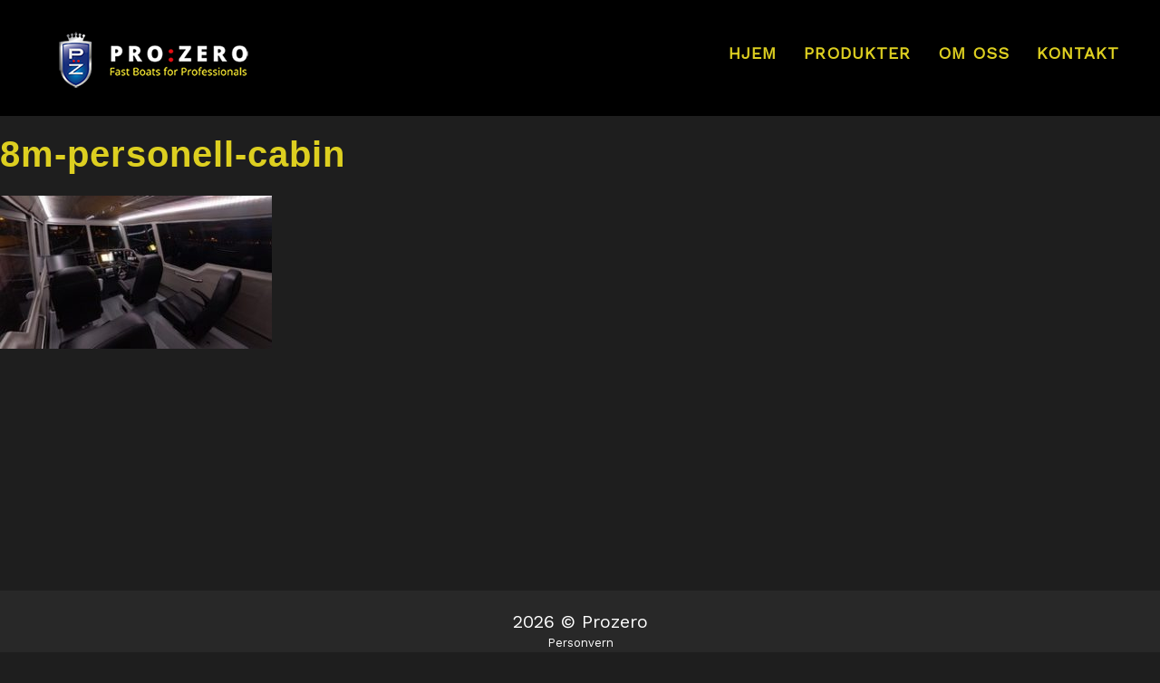

--- FILE ---
content_type: text/html; charset=UTF-8
request_url: https://www.prozero.no/8m-personell-and-light-diving-vessel/8m-personell-cabin/
body_size: 9677
content:
<!doctype html>
<html lang="nb-NO">
<head>
	<meta charset="UTF-8">
	<meta name="viewport" content="width=device-width, initial-scale=1">
	<link rel="profile" href="http://gmpg.org/xfn/11">
	<meta name='robots' content='index, follow, max-image-preview:large, max-snippet:-1, max-video-preview:-1' />
<script id="cookieyes" type="text/javascript" src="https://cdn-cookieyes.com/client_data/f08bace25bb886604cd26695/script.js"></script>
	<!-- This site is optimized with the Yoast SEO plugin v26.7 - https://yoast.com/wordpress/plugins/seo/ -->
	<title>8m-personell-cabin - Prozero</title>
	<link rel="canonical" href="https://www.prozero.no/8m-personell-and-light-diving-vessel/8m-personell-cabin/" />
	<meta property="og:locale" content="nb_NO" />
	<meta property="og:type" content="article" />
	<meta property="og:title" content="8m-personell-cabin - Prozero" />
	<meta property="og:url" content="https://www.prozero.no/8m-personell-and-light-diving-vessel/8m-personell-cabin/" />
	<meta property="og:site_name" content="Prozero" />
	<meta property="article:publisher" content="https://www.facebook.com/prozero12/" />
	<meta property="og:image" content="https://www.prozero.no/8m-personell-and-light-diving-vessel/8m-personell-cabin" />
	<meta property="og:image:width" content="320" />
	<meta property="og:image:height" content="180" />
	<meta property="og:image:type" content="image/jpeg" />
	<meta name="twitter:card" content="summary_large_image" />
	<script type="application/ld+json" class="yoast-schema-graph">{"@context":"https://schema.org","@graph":[{"@type":"WebPage","@id":"https://www.prozero.no/8m-personell-and-light-diving-vessel/8m-personell-cabin/","url":"https://www.prozero.no/8m-personell-and-light-diving-vessel/8m-personell-cabin/","name":"8m-personell-cabin - Prozero","isPartOf":{"@id":"https://www.prozero.no/#website"},"primaryImageOfPage":{"@id":"https://www.prozero.no/8m-personell-and-light-diving-vessel/8m-personell-cabin/#primaryimage"},"image":{"@id":"https://www.prozero.no/8m-personell-and-light-diving-vessel/8m-personell-cabin/#primaryimage"},"thumbnailUrl":"https://www.prozero.no/wp-content/uploads/2020/02/8m-personell-cabin.jpg","datePublished":"2020-02-25T08:17:54+00:00","breadcrumb":{"@id":"https://www.prozero.no/8m-personell-and-light-diving-vessel/8m-personell-cabin/#breadcrumb"},"inLanguage":"nb-NO","potentialAction":[{"@type":"ReadAction","target":["https://www.prozero.no/8m-personell-and-light-diving-vessel/8m-personell-cabin/"]}]},{"@type":"ImageObject","inLanguage":"nb-NO","@id":"https://www.prozero.no/8m-personell-and-light-diving-vessel/8m-personell-cabin/#primaryimage","url":"https://www.prozero.no/wp-content/uploads/2020/02/8m-personell-cabin.jpg","contentUrl":"https://www.prozero.no/wp-content/uploads/2020/02/8m-personell-cabin.jpg","width":320,"height":180},{"@type":"BreadcrumbList","@id":"https://www.prozero.no/8m-personell-and-light-diving-vessel/8m-personell-cabin/#breadcrumb","itemListElement":[{"@type":"ListItem","position":1,"name":"Hjem","item":"https://www.prozero.no/"},{"@type":"ListItem","position":2,"name":"Personellbåt &#8211; 8m Personell and Light Diving Vessel","item":"https://www.prozero.no/8m-personell-and-light-diving-vessel/"},{"@type":"ListItem","position":3,"name":"8m-personell-cabin"}]},{"@type":"WebSite","@id":"https://www.prozero.no/#website","url":"https://www.prozero.no/","name":"Prozero","description":"Moderne og hurtiggående arbeidsbåter","publisher":{"@id":"https://www.prozero.no/#organization"},"potentialAction":[{"@type":"SearchAction","target":{"@type":"EntryPoint","urlTemplate":"https://www.prozero.no/?s={search_term_string}"},"query-input":{"@type":"PropertyValueSpecification","valueRequired":true,"valueName":"search_term_string"}}],"inLanguage":"nb-NO"},{"@type":"Organization","@id":"https://www.prozero.no/#organization","name":"Prozero Norge","url":"https://www.prozero.no/","logo":{"@type":"ImageObject","inLanguage":"nb-NO","@id":"https://www.prozero.no/#/schema/logo/image/","url":"https://www.prozero.no/wp-content/uploads/2018/03/prozero-logo-2018.png","contentUrl":"https://www.prozero.no/wp-content/uploads/2018/03/prozero-logo-2018.png","width":250,"height":88,"caption":"Prozero Norge"},"image":{"@id":"https://www.prozero.no/#/schema/logo/image/"},"sameAs":["https://www.facebook.com/prozero12/"]}]}</script>
	<!-- / Yoast SEO plugin. -->


<link rel='dns-prefetch' href='//cdnjs.cloudflare.com' />
<link rel='dns-prefetch' href='//www.googletagmanager.com' />
<link rel='dns-prefetch' href='//maxcdn.bootstrapcdn.com' />
<link rel="alternate" type="application/rss+xml" title="Prozero &raquo; strøm" href="https://www.prozero.no/feed/" />
<link rel="alternate" type="application/rss+xml" title="Prozero &raquo; kommentarstrøm" href="https://www.prozero.no/comments/feed/" />
<link rel="alternate" type="application/rss+xml" title="Prozero &raquo; 8m-personell-cabin kommentarstrøm" href="https://www.prozero.no/8m-personell-and-light-diving-vessel/8m-personell-cabin/feed/" />
<link rel="alternate" title="oEmbed (JSON)" type="application/json+oembed" href="https://www.prozero.no/wp-json/oembed/1.0/embed?url=https%3A%2F%2Fwww.prozero.no%2F8m-personell-and-light-diving-vessel%2F8m-personell-cabin%2F" />
<link rel="alternate" title="oEmbed (XML)" type="text/xml+oembed" href="https://www.prozero.no/wp-json/oembed/1.0/embed?url=https%3A%2F%2Fwww.prozero.no%2F8m-personell-and-light-diving-vessel%2F8m-personell-cabin%2F&#038;format=xml" />
<style id='wp-img-auto-sizes-contain-inline-css' type='text/css'>
img:is([sizes=auto i],[sizes^="auto," i]){contain-intrinsic-size:3000px 1500px}
/*# sourceURL=wp-img-auto-sizes-contain-inline-css */
</style>

<style id='wp-emoji-styles-inline-css' type='text/css'>

	img.wp-smiley, img.emoji {
		display: inline !important;
		border: none !important;
		box-shadow: none !important;
		height: 1em !important;
		width: 1em !important;
		margin: 0 0.07em !important;
		vertical-align: -0.1em !important;
		background: none !important;
		padding: 0 !important;
	}
/*# sourceURL=wp-emoji-styles-inline-css */
</style>
<link rel='stylesheet' id='wp-block-library-css' href='https://www.prozero.no/wp-includes/css/dist/block-library/style.min.css?ver=6.9' type='text/css' media='all' />
<style id='global-styles-inline-css' type='text/css'>
:root{--wp--preset--aspect-ratio--square: 1;--wp--preset--aspect-ratio--4-3: 4/3;--wp--preset--aspect-ratio--3-4: 3/4;--wp--preset--aspect-ratio--3-2: 3/2;--wp--preset--aspect-ratio--2-3: 2/3;--wp--preset--aspect-ratio--16-9: 16/9;--wp--preset--aspect-ratio--9-16: 9/16;--wp--preset--color--black: #000000;--wp--preset--color--cyan-bluish-gray: #abb8c3;--wp--preset--color--white: #ffffff;--wp--preset--color--pale-pink: #f78da7;--wp--preset--color--vivid-red: #cf2e2e;--wp--preset--color--luminous-vivid-orange: #ff6900;--wp--preset--color--luminous-vivid-amber: #fcb900;--wp--preset--color--light-green-cyan: #7bdcb5;--wp--preset--color--vivid-green-cyan: #00d084;--wp--preset--color--pale-cyan-blue: #8ed1fc;--wp--preset--color--vivid-cyan-blue: #0693e3;--wp--preset--color--vivid-purple: #9b51e0;--wp--preset--gradient--vivid-cyan-blue-to-vivid-purple: linear-gradient(135deg,rgb(6,147,227) 0%,rgb(155,81,224) 100%);--wp--preset--gradient--light-green-cyan-to-vivid-green-cyan: linear-gradient(135deg,rgb(122,220,180) 0%,rgb(0,208,130) 100%);--wp--preset--gradient--luminous-vivid-amber-to-luminous-vivid-orange: linear-gradient(135deg,rgb(252,185,0) 0%,rgb(255,105,0) 100%);--wp--preset--gradient--luminous-vivid-orange-to-vivid-red: linear-gradient(135deg,rgb(255,105,0) 0%,rgb(207,46,46) 100%);--wp--preset--gradient--very-light-gray-to-cyan-bluish-gray: linear-gradient(135deg,rgb(238,238,238) 0%,rgb(169,184,195) 100%);--wp--preset--gradient--cool-to-warm-spectrum: linear-gradient(135deg,rgb(74,234,220) 0%,rgb(151,120,209) 20%,rgb(207,42,186) 40%,rgb(238,44,130) 60%,rgb(251,105,98) 80%,rgb(254,248,76) 100%);--wp--preset--gradient--blush-light-purple: linear-gradient(135deg,rgb(255,206,236) 0%,rgb(152,150,240) 100%);--wp--preset--gradient--blush-bordeaux: linear-gradient(135deg,rgb(254,205,165) 0%,rgb(254,45,45) 50%,rgb(107,0,62) 100%);--wp--preset--gradient--luminous-dusk: linear-gradient(135deg,rgb(255,203,112) 0%,rgb(199,81,192) 50%,rgb(65,88,208) 100%);--wp--preset--gradient--pale-ocean: linear-gradient(135deg,rgb(255,245,203) 0%,rgb(182,227,212) 50%,rgb(51,167,181) 100%);--wp--preset--gradient--electric-grass: linear-gradient(135deg,rgb(202,248,128) 0%,rgb(113,206,126) 100%);--wp--preset--gradient--midnight: linear-gradient(135deg,rgb(2,3,129) 0%,rgb(40,116,252) 100%);--wp--preset--font-size--small: 13px;--wp--preset--font-size--medium: 20px;--wp--preset--font-size--large: 36px;--wp--preset--font-size--x-large: 42px;--wp--preset--spacing--20: 0.44rem;--wp--preset--spacing--30: 0.67rem;--wp--preset--spacing--40: 1rem;--wp--preset--spacing--50: 1.5rem;--wp--preset--spacing--60: 2.25rem;--wp--preset--spacing--70: 3.38rem;--wp--preset--spacing--80: 5.06rem;--wp--preset--shadow--natural: 6px 6px 9px rgba(0, 0, 0, 0.2);--wp--preset--shadow--deep: 12px 12px 50px rgba(0, 0, 0, 0.4);--wp--preset--shadow--sharp: 6px 6px 0px rgba(0, 0, 0, 0.2);--wp--preset--shadow--outlined: 6px 6px 0px -3px rgb(255, 255, 255), 6px 6px rgb(0, 0, 0);--wp--preset--shadow--crisp: 6px 6px 0px rgb(0, 0, 0);}:where(.is-layout-flex){gap: 0.5em;}:where(.is-layout-grid){gap: 0.5em;}body .is-layout-flex{display: flex;}.is-layout-flex{flex-wrap: wrap;align-items: center;}.is-layout-flex > :is(*, div){margin: 0;}body .is-layout-grid{display: grid;}.is-layout-grid > :is(*, div){margin: 0;}:where(.wp-block-columns.is-layout-flex){gap: 2em;}:where(.wp-block-columns.is-layout-grid){gap: 2em;}:where(.wp-block-post-template.is-layout-flex){gap: 1.25em;}:where(.wp-block-post-template.is-layout-grid){gap: 1.25em;}.has-black-color{color: var(--wp--preset--color--black) !important;}.has-cyan-bluish-gray-color{color: var(--wp--preset--color--cyan-bluish-gray) !important;}.has-white-color{color: var(--wp--preset--color--white) !important;}.has-pale-pink-color{color: var(--wp--preset--color--pale-pink) !important;}.has-vivid-red-color{color: var(--wp--preset--color--vivid-red) !important;}.has-luminous-vivid-orange-color{color: var(--wp--preset--color--luminous-vivid-orange) !important;}.has-luminous-vivid-amber-color{color: var(--wp--preset--color--luminous-vivid-amber) !important;}.has-light-green-cyan-color{color: var(--wp--preset--color--light-green-cyan) !important;}.has-vivid-green-cyan-color{color: var(--wp--preset--color--vivid-green-cyan) !important;}.has-pale-cyan-blue-color{color: var(--wp--preset--color--pale-cyan-blue) !important;}.has-vivid-cyan-blue-color{color: var(--wp--preset--color--vivid-cyan-blue) !important;}.has-vivid-purple-color{color: var(--wp--preset--color--vivid-purple) !important;}.has-black-background-color{background-color: var(--wp--preset--color--black) !important;}.has-cyan-bluish-gray-background-color{background-color: var(--wp--preset--color--cyan-bluish-gray) !important;}.has-white-background-color{background-color: var(--wp--preset--color--white) !important;}.has-pale-pink-background-color{background-color: var(--wp--preset--color--pale-pink) !important;}.has-vivid-red-background-color{background-color: var(--wp--preset--color--vivid-red) !important;}.has-luminous-vivid-orange-background-color{background-color: var(--wp--preset--color--luminous-vivid-orange) !important;}.has-luminous-vivid-amber-background-color{background-color: var(--wp--preset--color--luminous-vivid-amber) !important;}.has-light-green-cyan-background-color{background-color: var(--wp--preset--color--light-green-cyan) !important;}.has-vivid-green-cyan-background-color{background-color: var(--wp--preset--color--vivid-green-cyan) !important;}.has-pale-cyan-blue-background-color{background-color: var(--wp--preset--color--pale-cyan-blue) !important;}.has-vivid-cyan-blue-background-color{background-color: var(--wp--preset--color--vivid-cyan-blue) !important;}.has-vivid-purple-background-color{background-color: var(--wp--preset--color--vivid-purple) !important;}.has-black-border-color{border-color: var(--wp--preset--color--black) !important;}.has-cyan-bluish-gray-border-color{border-color: var(--wp--preset--color--cyan-bluish-gray) !important;}.has-white-border-color{border-color: var(--wp--preset--color--white) !important;}.has-pale-pink-border-color{border-color: var(--wp--preset--color--pale-pink) !important;}.has-vivid-red-border-color{border-color: var(--wp--preset--color--vivid-red) !important;}.has-luminous-vivid-orange-border-color{border-color: var(--wp--preset--color--luminous-vivid-orange) !important;}.has-luminous-vivid-amber-border-color{border-color: var(--wp--preset--color--luminous-vivid-amber) !important;}.has-light-green-cyan-border-color{border-color: var(--wp--preset--color--light-green-cyan) !important;}.has-vivid-green-cyan-border-color{border-color: var(--wp--preset--color--vivid-green-cyan) !important;}.has-pale-cyan-blue-border-color{border-color: var(--wp--preset--color--pale-cyan-blue) !important;}.has-vivid-cyan-blue-border-color{border-color: var(--wp--preset--color--vivid-cyan-blue) !important;}.has-vivid-purple-border-color{border-color: var(--wp--preset--color--vivid-purple) !important;}.has-vivid-cyan-blue-to-vivid-purple-gradient-background{background: var(--wp--preset--gradient--vivid-cyan-blue-to-vivid-purple) !important;}.has-light-green-cyan-to-vivid-green-cyan-gradient-background{background: var(--wp--preset--gradient--light-green-cyan-to-vivid-green-cyan) !important;}.has-luminous-vivid-amber-to-luminous-vivid-orange-gradient-background{background: var(--wp--preset--gradient--luminous-vivid-amber-to-luminous-vivid-orange) !important;}.has-luminous-vivid-orange-to-vivid-red-gradient-background{background: var(--wp--preset--gradient--luminous-vivid-orange-to-vivid-red) !important;}.has-very-light-gray-to-cyan-bluish-gray-gradient-background{background: var(--wp--preset--gradient--very-light-gray-to-cyan-bluish-gray) !important;}.has-cool-to-warm-spectrum-gradient-background{background: var(--wp--preset--gradient--cool-to-warm-spectrum) !important;}.has-blush-light-purple-gradient-background{background: var(--wp--preset--gradient--blush-light-purple) !important;}.has-blush-bordeaux-gradient-background{background: var(--wp--preset--gradient--blush-bordeaux) !important;}.has-luminous-dusk-gradient-background{background: var(--wp--preset--gradient--luminous-dusk) !important;}.has-pale-ocean-gradient-background{background: var(--wp--preset--gradient--pale-ocean) !important;}.has-electric-grass-gradient-background{background: var(--wp--preset--gradient--electric-grass) !important;}.has-midnight-gradient-background{background: var(--wp--preset--gradient--midnight) !important;}.has-small-font-size{font-size: var(--wp--preset--font-size--small) !important;}.has-medium-font-size{font-size: var(--wp--preset--font-size--medium) !important;}.has-large-font-size{font-size: var(--wp--preset--font-size--large) !important;}.has-x-large-font-size{font-size: var(--wp--preset--font-size--x-large) !important;}
/*# sourceURL=global-styles-inline-css */
</style>

<style id='classic-theme-styles-inline-css' type='text/css'>
/*! This file is auto-generated */
.wp-block-button__link{color:#fff;background-color:#32373c;border-radius:9999px;box-shadow:none;text-decoration:none;padding:calc(.667em + 2px) calc(1.333em + 2px);font-size:1.125em}.wp-block-file__button{background:#32373c;color:#fff;text-decoration:none}
/*# sourceURL=/wp-includes/css/classic-themes.min.css */
</style>
<link rel='stylesheet' id='cpsh-shortcodes-css' href='https://www.prozero.no/wp-content/plugins/column-shortcodes//assets/css/shortcodes.css?ver=1.0.1' type='text/css' media='all' />
<link rel='stylesheet' id='contact-form-7-css' href='https://www.prozero.no/wp-content/plugins/contact-form-7/includes/css/styles.css?ver=6.1.4' type='text/css' media='all' />
<link rel='stylesheet' id='hc-cookieyes-banner-css' href='https://www.prozero.no/wp-content/plugins/hjelseth-hosting//assets/css/cookieyes-banner.css?ver=1.0.10' type='text/css' media='all' />
<link rel='stylesheet' id='wpcf7-redirect-script-frontend-css' href='https://www.prozero.no/wp-content/plugins/wpcf7-redirect/build/assets/frontend-script.css?ver=2c532d7e2be36f6af233' type='text/css' media='all' />
<link rel='stylesheet' id='bootstrap-css' href='https://www.prozero.no/wp-content/themes/mosteroy/dist/css/bootstrap.min.css?ver=6.9' type='text/css' media='all' />
<link rel='stylesheet' id='font-awesome-css' href='https://maxcdn.bootstrapcdn.com/font-awesome/4.7.0/css/font-awesome.min.css?ver=6.9' type='text/css' media='all' />
<link rel='stylesheet' id='mosteroy-style-css' href='https://www.prozero.no/wp-content/themes/mosteroy/style.min.css?ver=20170822' type='text/css' media='all' />
<script type="text/javascript" src="https://www.prozero.no/wp-includes/js/jquery/jquery.min.js?ver=3.7.1" id="jquery-core-js"></script>
<script type="text/javascript" src="https://www.prozero.no/wp-includes/js/jquery/jquery-migrate.min.js?ver=3.4.1" id="jquery-migrate-js"></script>
<script type="text/javascript" src="//www.prozero.no/wp-content/plugins/revslider/sr6/assets/js/rbtools.min.js?ver=6.7.37" async id="tp-tools-js"></script>
<script type="text/javascript" src="//www.prozero.no/wp-content/plugins/revslider/sr6/assets/js/rs6.min.js?ver=6.7.37" async id="revmin-js"></script>

<!-- Google tag (gtag.js) snippet added by Site Kit -->
<!-- Google Analytics snippet added by Site Kit -->
<script type="text/javascript" src="https://www.googletagmanager.com/gtag/js?id=GT-P36Z253" id="google_gtagjs-js" async></script>
<script type="text/javascript" id="google_gtagjs-js-after">
/* <![CDATA[ */
window.dataLayer = window.dataLayer || [];function gtag(){dataLayer.push(arguments);}
gtag("set","linker",{"domains":["www.prozero.no"]});
gtag("js", new Date());
gtag("set", "developer_id.dZTNiMT", true);
gtag("config", "GT-P36Z253");
//# sourceURL=google_gtagjs-js-after
/* ]]> */
</script>
<link rel="https://api.w.org/" href="https://www.prozero.no/wp-json/" /><link rel="alternate" title="JSON" type="application/json" href="https://www.prozero.no/wp-json/wp/v2/media/431" /><link rel="EditURI" type="application/rsd+xml" title="RSD" href="https://www.prozero.no/xmlrpc.php?rsd" />
<meta name="generator" content="WordPress 6.9" />
<link rel='shortlink' href='https://www.prozero.no/?p=431' />
<meta name="generator" content="Site Kit by Google 1.170.0" /><script>
    window.dataLayer = window.dataLayer || [];
    function gtag() {
        dataLayer.push(arguments);
    }
    gtag("consent", "default", {
        ad_storage: "denied",
        ad_user_data: "denied", 
        ad_personalization: "denied",
        analytics_storage: "denied",
        functionality_storage: "denied",
        personalization_storage: "denied",
        security_storage: "granted",
        wait_for_update: 2000,
    });
    gtag("set", "ads_data_redaction", true);
    gtag("set", "url_passthrough", true);
</script><link rel="pingback" href="https://www.prozero.no/xmlrpc.php">	<style>
		body {
			background-color: #1e1e1e;
			color: #a8a8a8;
		}

		.navbar.navbar-custom {
			background-color: rgba(0,0,0,0.39);
		}

		.navbar.subpage-header {
			background-color: #000000;
		}

		#masthead > nav > div > div.navbar-header > a.navbar-brand.page-scroll {
			color: #ddcf20;
		}

		.navbar.navbar-custom .nav li a {
			color: #ddcf20;
		}

		.navbar.subpage-header.navbar-custom.top-nav-collapse {
			background-color: #595959;
		}

		.navbar.navbar-custom.top-nav-collapse {
			background-color: #474747;
		}

		.navbar-header .navbar-toggle,
		.navbar-custom .navbar-toggle {
			color: #ddcf20;
		}

		.fullwidth-entry-image .entry-title {
			color: rgba(0,0,0,1);
		}


		.navbar.navbar-custom .nav li a:focus {
			color: #063fa3;
		}

		.navbar.navbar-custom .nav li a:hover {
			color: #d1a830;
		}

		#site-title a, h1, h2, h2.page-title, h2.post-title, h2 a:link, h2 a:visited, .menu.main a:link, .menu.main a:visited, footer h3 {
			color:  #ddcf20;
		}

		.site-footer {
			background-color: #282828;
			color: #dd9933;
		}

		.site-footer h2 {
			color: #dd9933;
		}

		a:link, a:visited {
			color:  #ffffff;
		}

		a:hover {
			color: #ffffff;
		}

		.created-by a {
			color: #fff;
		}

		.created-by a:visited {
			color: #fff;
		}
	</style>
	
	<style>
		body {
			font-family: Work Sans;
		}

		.navbar.navbar-custom {
			font-family: Work Sans;
		}
	</style>
	<style type="text/css">.recentcomments a{display:inline !important;padding:0 !important;margin:0 !important;}</style>
<!-- Google Tag Manager snippet added by Site Kit -->
<script type="text/javascript">
/* <![CDATA[ */

			( function( w, d, s, l, i ) {
				w[l] = w[l] || [];
				w[l].push( {'gtm.start': new Date().getTime(), event: 'gtm.js'} );
				var f = d.getElementsByTagName( s )[0],
					j = d.createElement( s ), dl = l != 'dataLayer' ? '&l=' + l : '';
				j.async = true;
				j.src = 'https://www.googletagmanager.com/gtm.js?id=' + i + dl;
				f.parentNode.insertBefore( j, f );
			} )( window, document, 'script', 'dataLayer', 'GTM-TCS4KVF7' );
			
/* ]]> */
</script>

<!-- End Google Tag Manager snippet added by Site Kit -->
<meta name="generator" content="Powered by Slider Revolution 6.7.37 - responsive, Mobile-Friendly Slider Plugin for WordPress with comfortable drag and drop interface." />
<link rel="icon" href="https://www.prozero.no/wp-content/uploads/2018/03/favicon.jpg" sizes="32x32" />
<link rel="icon" href="https://www.prozero.no/wp-content/uploads/2018/03/favicon.jpg" sizes="192x192" />
<link rel="apple-touch-icon" href="https://www.prozero.no/wp-content/uploads/2018/03/favicon.jpg" />
<meta name="msapplication-TileImage" content="https://www.prozero.no/wp-content/uploads/2018/03/favicon.jpg" />
<script>function setREVStartSize(e){
			//window.requestAnimationFrame(function() {
				window.RSIW = window.RSIW===undefined ? window.innerWidth : window.RSIW;
				window.RSIH = window.RSIH===undefined ? window.innerHeight : window.RSIH;
				try {
					var pw = document.getElementById(e.c).parentNode.offsetWidth,
						newh;
					pw = pw===0 || isNaN(pw) || (e.l=="fullwidth" || e.layout=="fullwidth") ? window.RSIW : pw;
					e.tabw = e.tabw===undefined ? 0 : parseInt(e.tabw);
					e.thumbw = e.thumbw===undefined ? 0 : parseInt(e.thumbw);
					e.tabh = e.tabh===undefined ? 0 : parseInt(e.tabh);
					e.thumbh = e.thumbh===undefined ? 0 : parseInt(e.thumbh);
					e.tabhide = e.tabhide===undefined ? 0 : parseInt(e.tabhide);
					e.thumbhide = e.thumbhide===undefined ? 0 : parseInt(e.thumbhide);
					e.mh = e.mh===undefined || e.mh=="" || e.mh==="auto" ? 0 : parseInt(e.mh,0);
					if(e.layout==="fullscreen" || e.l==="fullscreen")
						newh = Math.max(e.mh,window.RSIH);
					else{
						e.gw = Array.isArray(e.gw) ? e.gw : [e.gw];
						for (var i in e.rl) if (e.gw[i]===undefined || e.gw[i]===0) e.gw[i] = e.gw[i-1];
						e.gh = e.el===undefined || e.el==="" || (Array.isArray(e.el) && e.el.length==0)? e.gh : e.el;
						e.gh = Array.isArray(e.gh) ? e.gh : [e.gh];
						for (var i in e.rl) if (e.gh[i]===undefined || e.gh[i]===0) e.gh[i] = e.gh[i-1];
											
						var nl = new Array(e.rl.length),
							ix = 0,
							sl;
						e.tabw = e.tabhide>=pw ? 0 : e.tabw;
						e.thumbw = e.thumbhide>=pw ? 0 : e.thumbw;
						e.tabh = e.tabhide>=pw ? 0 : e.tabh;
						e.thumbh = e.thumbhide>=pw ? 0 : e.thumbh;
						for (var i in e.rl) nl[i] = e.rl[i]<window.RSIW ? 0 : e.rl[i];
						sl = nl[0];
						for (var i in nl) if (sl>nl[i] && nl[i]>0) { sl = nl[i]; ix=i;}
						var m = pw>(e.gw[ix]+e.tabw+e.thumbw) ? 1 : (pw-(e.tabw+e.thumbw)) / (e.gw[ix]);
						newh =  (e.gh[ix] * m) + (e.tabh + e.thumbh);
					}
					var el = document.getElementById(e.c);
					if (el!==null && el) el.style.height = newh+"px";
					el = document.getElementById(e.c+"_wrapper");
					if (el!==null && el) {
						el.style.height = newh+"px";
						el.style.display = "block";
					}
				} catch(e){
					console.log("Failure at Presize of Slider:" + e)
				}
			//});
		  };</script>
		<style type="text/css" id="wp-custom-css">
			.grecaptcha-badge{
    visibility: collapse !important;
}
input.wpcf7-form-control.wpcf7-submit {
    font-family: "futura-pt",sans-serif !important;
    font-style: normal !important;
    font-weight: 700 !important;
    text-transform: uppercase !important;
    letter-spacing: 0.135em !important;
    font-size: 16px !important;
}		</style>
		
	<!-- HTML5 Shim and Respond.js IE8 support of HTML5 elements and media queries -->
	<!-- WARNING: Respond.js doesn't work if you view the page via file:// -->
	<!--[if lt IE 9]>
		<script src="https://oss.maxcdn.com/libs/html5shiv/3.7.0/html5shiv.js"></script>
		<script src="https://oss.maxcdn.com/libs/respond.js/1.4.2/respond.min.js"></script>
	<![endif]-->

	
	<style>
		@media screen and (min-width: 768px) {
			.navbar.navbar-custom .nav li a {
				font-size: 18px;
			}
		}
	</style>
<link rel='stylesheet' id='google-fonts-css' href='https://fonts.googleapis.com/css?family=Work+Sans&#038;ver=6.9' type='text/css' media='all' />
<link rel='stylesheet' id='rs-plugin-settings-css' href='//www.prozero.no/wp-content/plugins/revslider/sr6/assets/css/rs6.css?ver=6.7.37' type='text/css' media='all' />
<style id='rs-plugin-settings-inline-css' type='text/css'>
#rs-demo-id {}
/*# sourceURL=rs-plugin-settings-inline-css */
</style>
</head>

<body id="page-top" class="attachment wp-singular attachment-template-default single single-attachment postid-431 attachmentid-431 attachment-jpeg wp-custom-logo wp-theme-mosteroy" data-spy="scroll" data-target=".navbar-fixed-top">
	<div id="page" class="site">
		<a class="skip-link screen-reader-text" href="#content">Gå til innhold</a>

		<header id="masthead" class="site-header">
			<nav class="navbar navbar-custom navbar-fixed-top subpage-header">
				<div id="header-container" class="container-fluid">
					<div class="navbar-header">
						<button type="button" class="navbar-toggle" data-toggle="collapse" data-target="#main-navbar">
							<span class="sr-only">Åpne / lukk navigasjonsmenyen</span>
							<i class="fa fa-bars"></i>
						</button>

						<a rel="home" class="navbar-logo page-scroll" href="https://www.prozero.no">
														<img width="250" height="88" src="https://www.prozero.no/wp-content/uploads/2018/03/prozero-logo-2018.png" class="custom-logo" alt="" decoding="async" />						</a>
					</div>

					
					<div class="collapse navbar-collapse navbar-main-collapse navbar-right" id="main-navbar">
						<div class="menu-container clearfix"><ul id="pages-menu" class="nav navbar-nav navbar-right"><li id="menu-item-43" class="menu-item menu-item-type-custom menu-item-object-custom menu-item-home menu-item-43"><a class="page-scroll" href="https://www.prozero.no">HJEM</a></li>
<li id="menu-item-46" class="menu-item menu-item-type-post_type menu-item-object-page menu-item-46"><a class="page-scroll" href="https://www.prozero.no/produkter/">PRODUKTER</a></li>
<li id="menu-item-45" class="menu-item menu-item-type-post_type menu-item-object-page menu-item-45"><a class="page-scroll" href="https://www.prozero.no/om-oss/">OM OSS</a></li>
<li id="menu-item-44" class="menu-item menu-item-type-post_type menu-item-object-page menu-item-44"><a class="page-scroll" href="https://www.prozero.no/kontakt/">KONTAKT</a></li>
</ul></div>					</div>
				</div>
			</nav><!-- #site-navigation -->
		</header><!-- #masthead -->

	<div id="primary" class="content-area">
		<main id="main" class="site-main">

		
<article id="post-431" class="post-431 attachment type-attachment status-inherit hentry">
	<header class="entry-header">
		<h1 class="entry-title">8m-personell-cabin</h1>	</header><!-- .entry-header -->

	<div class="entry-content">
		<p class="attachment"><a href='https://www.prozero.no/wp-content/uploads/2020/02/8m-personell-cabin.jpg'><img fetchpriority="high" decoding="async" width="300" height="169" src="https://www.prozero.no/wp-content/uploads/2020/02/8m-personell-cabin-300x169.jpg" class="attachment-medium size-medium" alt="" srcset="https://www.prozero.no/wp-content/uploads/2020/02/8m-personell-cabin-300x169.jpg 300w, https://www.prozero.no/wp-content/uploads/2020/02/8m-personell-cabin-200x113.jpg 200w, https://www.prozero.no/wp-content/uploads/2020/02/8m-personell-cabin.jpg 320w" sizes="(max-width: 300px) 100vw, 300px" /></a></p>
	</div><!-- .entry-content -->

	<footer class="entry-footer">
			</footer><!-- .entry-footer -->
</article><!-- #post-431 -->

		</main><!-- #main -->
	</div><!-- #primary -->


	</div><!-- #content -->

	
			<div class="site-footer text-center">
			<div class="copyright">
				<p>2026 © Prozero</p>
									<a href="https://www.prozero.no/personvern/">Personvern</a>
							</div>
			<div class="created-by">Design and development by <a href="//hjelseth.com">Hjelseth</a></div>
		</div>
	
	

		<script>
			window.RS_MODULES = window.RS_MODULES || {};
			window.RS_MODULES.modules = window.RS_MODULES.modules || {};
			window.RS_MODULES.waiting = window.RS_MODULES.waiting || [];
			window.RS_MODULES.defered = false;
			window.RS_MODULES.moduleWaiting = window.RS_MODULES.moduleWaiting || {};
			window.RS_MODULES.type = 'compiled';
		</script>
		<script type="speculationrules">
{"prefetch":[{"source":"document","where":{"and":[{"href_matches":"/*"},{"not":{"href_matches":["/wp-*.php","/wp-admin/*","/wp-content/uploads/*","/wp-content/*","/wp-content/plugins/*","/wp-content/themes/mosteroy/*","/*\\?(.+)"]}},{"not":{"selector_matches":"a[rel~=\"nofollow\"]"}},{"not":{"selector_matches":".no-prefetch, .no-prefetch a"}}]},"eagerness":"conservative"}]}
</script>
		<!-- Google Tag Manager (noscript) snippet added by Site Kit -->
		<noscript>
			<iframe src="https://www.googletagmanager.com/ns.html?id=GTM-TCS4KVF7" height="0" width="0" style="display:none;visibility:hidden"></iframe>
		</noscript>
		<!-- End Google Tag Manager (noscript) snippet added by Site Kit -->
		<script type="text/javascript" src="https://www.prozero.no/wp-includes/js/dist/hooks.min.js?ver=dd5603f07f9220ed27f1" id="wp-hooks-js"></script>
<script type="text/javascript" src="https://www.prozero.no/wp-includes/js/dist/i18n.min.js?ver=c26c3dc7bed366793375" id="wp-i18n-js"></script>
<script type="text/javascript" id="wp-i18n-js-after">
/* <![CDATA[ */
wp.i18n.setLocaleData( { 'text direction\u0004ltr': [ 'ltr' ] } );
//# sourceURL=wp-i18n-js-after
/* ]]> */
</script>
<script type="text/javascript" src="https://www.prozero.no/wp-content/plugins/contact-form-7/includes/swv/js/index.js?ver=6.1.4" id="swv-js"></script>
<script type="text/javascript" id="contact-form-7-js-translations">
/* <![CDATA[ */
( function( domain, translations ) {
	var localeData = translations.locale_data[ domain ] || translations.locale_data.messages;
	localeData[""].domain = domain;
	wp.i18n.setLocaleData( localeData, domain );
} )( "contact-form-7", {"translation-revision-date":"2025-12-02 21:44:12+0000","generator":"GlotPress\/4.0.3","domain":"messages","locale_data":{"messages":{"":{"domain":"messages","plural-forms":"nplurals=2; plural=n != 1;","lang":"nb_NO"},"This contact form is placed in the wrong place.":["Dette kontaktskjemaet er plassert feil."],"Error:":["Feil:"]}},"comment":{"reference":"includes\/js\/index.js"}} );
//# sourceURL=contact-form-7-js-translations
/* ]]> */
</script>
<script type="text/javascript" id="contact-form-7-js-before">
/* <![CDATA[ */
var wpcf7 = {
    "api": {
        "root": "https:\/\/www.prozero.no\/wp-json\/",
        "namespace": "contact-form-7\/v1"
    },
    "cached": 1
};
//# sourceURL=contact-form-7-js-before
/* ]]> */
</script>
<script type="text/javascript" src="https://www.prozero.no/wp-content/plugins/contact-form-7/includes/js/index.js?ver=6.1.4" id="contact-form-7-js"></script>
<script type="text/javascript" id="wpcf7-redirect-script-js-extra">
/* <![CDATA[ */
var wpcf7r = {"ajax_url":"https://www.prozero.no/wp-admin/admin-ajax.php"};
//# sourceURL=wpcf7-redirect-script-js-extra
/* ]]> */
</script>
<script type="text/javascript" src="https://www.prozero.no/wp-content/plugins/wpcf7-redirect/build/assets/frontend-script.js?ver=2c532d7e2be36f6af233" id="wpcf7-redirect-script-js"></script>
<script type="text/javascript" src="https://www.prozero.no/wp-content/themes/mosteroy/dist/js/bootstrap.min.js?ver=6.9" id="bootstrap-js-js"></script>
<script type="text/javascript" src="https://www.prozero.no/wp-content/themes/mosteroy/dist/js/mosteroy.min.js?ver=20170822" id="mosteroy-js-js"></script>
<script type="text/javascript" src="https://cdnjs.cloudflare.com/ajax/libs/jquery-easing/1.3/jquery.easing.min.js?ver=6.9" id="jquery-easing-js"></script>
<script type="text/javascript" src="https://www.google.com/recaptcha/api.js?render=6Lf-AtwUAAAAAHlg-nGAv9ctopsuafDvDM91d1xk&amp;ver=3.0" id="google-recaptcha-js"></script>
<script type="text/javascript" src="https://www.prozero.no/wp-includes/js/dist/vendor/wp-polyfill.min.js?ver=3.15.0" id="wp-polyfill-js"></script>
<script type="text/javascript" id="wpcf7-recaptcha-js-before">
/* <![CDATA[ */
var wpcf7_recaptcha = {
    "sitekey": "6Lf-AtwUAAAAAHlg-nGAv9ctopsuafDvDM91d1xk",
    "actions": {
        "homepage": "homepage",
        "contactform": "contactform"
    }
};
//# sourceURL=wpcf7-recaptcha-js-before
/* ]]> */
</script>
<script type="text/javascript" src="https://www.prozero.no/wp-content/plugins/contact-form-7/modules/recaptcha/index.js?ver=6.1.4" id="wpcf7-recaptcha-js"></script>
<script id="wp-emoji-settings" type="application/json">
{"baseUrl":"https://s.w.org/images/core/emoji/17.0.2/72x72/","ext":".png","svgUrl":"https://s.w.org/images/core/emoji/17.0.2/svg/","svgExt":".svg","source":{"concatemoji":"https://www.prozero.no/wp-includes/js/wp-emoji-release.min.js?ver=6.9"}}
</script>
<script type="module">
/* <![CDATA[ */
/*! This file is auto-generated */
const a=JSON.parse(document.getElementById("wp-emoji-settings").textContent),o=(window._wpemojiSettings=a,"wpEmojiSettingsSupports"),s=["flag","emoji"];function i(e){try{var t={supportTests:e,timestamp:(new Date).valueOf()};sessionStorage.setItem(o,JSON.stringify(t))}catch(e){}}function c(e,t,n){e.clearRect(0,0,e.canvas.width,e.canvas.height),e.fillText(t,0,0);t=new Uint32Array(e.getImageData(0,0,e.canvas.width,e.canvas.height).data);e.clearRect(0,0,e.canvas.width,e.canvas.height),e.fillText(n,0,0);const a=new Uint32Array(e.getImageData(0,0,e.canvas.width,e.canvas.height).data);return t.every((e,t)=>e===a[t])}function p(e,t){e.clearRect(0,0,e.canvas.width,e.canvas.height),e.fillText(t,0,0);var n=e.getImageData(16,16,1,1);for(let e=0;e<n.data.length;e++)if(0!==n.data[e])return!1;return!0}function u(e,t,n,a){switch(t){case"flag":return n(e,"\ud83c\udff3\ufe0f\u200d\u26a7\ufe0f","\ud83c\udff3\ufe0f\u200b\u26a7\ufe0f")?!1:!n(e,"\ud83c\udde8\ud83c\uddf6","\ud83c\udde8\u200b\ud83c\uddf6")&&!n(e,"\ud83c\udff4\udb40\udc67\udb40\udc62\udb40\udc65\udb40\udc6e\udb40\udc67\udb40\udc7f","\ud83c\udff4\u200b\udb40\udc67\u200b\udb40\udc62\u200b\udb40\udc65\u200b\udb40\udc6e\u200b\udb40\udc67\u200b\udb40\udc7f");case"emoji":return!a(e,"\ud83e\u1fac8")}return!1}function f(e,t,n,a){let r;const o=(r="undefined"!=typeof WorkerGlobalScope&&self instanceof WorkerGlobalScope?new OffscreenCanvas(300,150):document.createElement("canvas")).getContext("2d",{willReadFrequently:!0}),s=(o.textBaseline="top",o.font="600 32px Arial",{});return e.forEach(e=>{s[e]=t(o,e,n,a)}),s}function r(e){var t=document.createElement("script");t.src=e,t.defer=!0,document.head.appendChild(t)}a.supports={everything:!0,everythingExceptFlag:!0},new Promise(t=>{let n=function(){try{var e=JSON.parse(sessionStorage.getItem(o));if("object"==typeof e&&"number"==typeof e.timestamp&&(new Date).valueOf()<e.timestamp+604800&&"object"==typeof e.supportTests)return e.supportTests}catch(e){}return null}();if(!n){if("undefined"!=typeof Worker&&"undefined"!=typeof OffscreenCanvas&&"undefined"!=typeof URL&&URL.createObjectURL&&"undefined"!=typeof Blob)try{var e="postMessage("+f.toString()+"("+[JSON.stringify(s),u.toString(),c.toString(),p.toString()].join(",")+"));",a=new Blob([e],{type:"text/javascript"});const r=new Worker(URL.createObjectURL(a),{name:"wpTestEmojiSupports"});return void(r.onmessage=e=>{i(n=e.data),r.terminate(),t(n)})}catch(e){}i(n=f(s,u,c,p))}t(n)}).then(e=>{for(const n in e)a.supports[n]=e[n],a.supports.everything=a.supports.everything&&a.supports[n],"flag"!==n&&(a.supports.everythingExceptFlag=a.supports.everythingExceptFlag&&a.supports[n]);var t;a.supports.everythingExceptFlag=a.supports.everythingExceptFlag&&!a.supports.flag,a.supports.everything||((t=a.source||{}).concatemoji?r(t.concatemoji):t.wpemoji&&t.twemoji&&(r(t.twemoji),r(t.wpemoji)))});
//# sourceURL=https://www.prozero.no/wp-includes/js/wp-emoji-loader.min.js
/* ]]> */
</script>

</body>
</html>


<!-- Page cached by LiteSpeed Cache 7.7 on 2026-01-16 09:50:37 -->

--- FILE ---
content_type: text/html; charset=utf-8
request_url: https://www.google.com/recaptcha/api2/anchor?ar=1&k=6Lf-AtwUAAAAAHlg-nGAv9ctopsuafDvDM91d1xk&co=aHR0cHM6Ly93d3cucHJvemVyby5ubzo0NDM.&hl=en&v=PoyoqOPhxBO7pBk68S4YbpHZ&size=invisible&anchor-ms=20000&execute-ms=30000&cb=w9pqnfsiwic0
body_size: 48787
content:
<!DOCTYPE HTML><html dir="ltr" lang="en"><head><meta http-equiv="Content-Type" content="text/html; charset=UTF-8">
<meta http-equiv="X-UA-Compatible" content="IE=edge">
<title>reCAPTCHA</title>
<style type="text/css">
/* cyrillic-ext */
@font-face {
  font-family: 'Roboto';
  font-style: normal;
  font-weight: 400;
  font-stretch: 100%;
  src: url(//fonts.gstatic.com/s/roboto/v48/KFO7CnqEu92Fr1ME7kSn66aGLdTylUAMa3GUBHMdazTgWw.woff2) format('woff2');
  unicode-range: U+0460-052F, U+1C80-1C8A, U+20B4, U+2DE0-2DFF, U+A640-A69F, U+FE2E-FE2F;
}
/* cyrillic */
@font-face {
  font-family: 'Roboto';
  font-style: normal;
  font-weight: 400;
  font-stretch: 100%;
  src: url(//fonts.gstatic.com/s/roboto/v48/KFO7CnqEu92Fr1ME7kSn66aGLdTylUAMa3iUBHMdazTgWw.woff2) format('woff2');
  unicode-range: U+0301, U+0400-045F, U+0490-0491, U+04B0-04B1, U+2116;
}
/* greek-ext */
@font-face {
  font-family: 'Roboto';
  font-style: normal;
  font-weight: 400;
  font-stretch: 100%;
  src: url(//fonts.gstatic.com/s/roboto/v48/KFO7CnqEu92Fr1ME7kSn66aGLdTylUAMa3CUBHMdazTgWw.woff2) format('woff2');
  unicode-range: U+1F00-1FFF;
}
/* greek */
@font-face {
  font-family: 'Roboto';
  font-style: normal;
  font-weight: 400;
  font-stretch: 100%;
  src: url(//fonts.gstatic.com/s/roboto/v48/KFO7CnqEu92Fr1ME7kSn66aGLdTylUAMa3-UBHMdazTgWw.woff2) format('woff2');
  unicode-range: U+0370-0377, U+037A-037F, U+0384-038A, U+038C, U+038E-03A1, U+03A3-03FF;
}
/* math */
@font-face {
  font-family: 'Roboto';
  font-style: normal;
  font-weight: 400;
  font-stretch: 100%;
  src: url(//fonts.gstatic.com/s/roboto/v48/KFO7CnqEu92Fr1ME7kSn66aGLdTylUAMawCUBHMdazTgWw.woff2) format('woff2');
  unicode-range: U+0302-0303, U+0305, U+0307-0308, U+0310, U+0312, U+0315, U+031A, U+0326-0327, U+032C, U+032F-0330, U+0332-0333, U+0338, U+033A, U+0346, U+034D, U+0391-03A1, U+03A3-03A9, U+03B1-03C9, U+03D1, U+03D5-03D6, U+03F0-03F1, U+03F4-03F5, U+2016-2017, U+2034-2038, U+203C, U+2040, U+2043, U+2047, U+2050, U+2057, U+205F, U+2070-2071, U+2074-208E, U+2090-209C, U+20D0-20DC, U+20E1, U+20E5-20EF, U+2100-2112, U+2114-2115, U+2117-2121, U+2123-214F, U+2190, U+2192, U+2194-21AE, U+21B0-21E5, U+21F1-21F2, U+21F4-2211, U+2213-2214, U+2216-22FF, U+2308-230B, U+2310, U+2319, U+231C-2321, U+2336-237A, U+237C, U+2395, U+239B-23B7, U+23D0, U+23DC-23E1, U+2474-2475, U+25AF, U+25B3, U+25B7, U+25BD, U+25C1, U+25CA, U+25CC, U+25FB, U+266D-266F, U+27C0-27FF, U+2900-2AFF, U+2B0E-2B11, U+2B30-2B4C, U+2BFE, U+3030, U+FF5B, U+FF5D, U+1D400-1D7FF, U+1EE00-1EEFF;
}
/* symbols */
@font-face {
  font-family: 'Roboto';
  font-style: normal;
  font-weight: 400;
  font-stretch: 100%;
  src: url(//fonts.gstatic.com/s/roboto/v48/KFO7CnqEu92Fr1ME7kSn66aGLdTylUAMaxKUBHMdazTgWw.woff2) format('woff2');
  unicode-range: U+0001-000C, U+000E-001F, U+007F-009F, U+20DD-20E0, U+20E2-20E4, U+2150-218F, U+2190, U+2192, U+2194-2199, U+21AF, U+21E6-21F0, U+21F3, U+2218-2219, U+2299, U+22C4-22C6, U+2300-243F, U+2440-244A, U+2460-24FF, U+25A0-27BF, U+2800-28FF, U+2921-2922, U+2981, U+29BF, U+29EB, U+2B00-2BFF, U+4DC0-4DFF, U+FFF9-FFFB, U+10140-1018E, U+10190-1019C, U+101A0, U+101D0-101FD, U+102E0-102FB, U+10E60-10E7E, U+1D2C0-1D2D3, U+1D2E0-1D37F, U+1F000-1F0FF, U+1F100-1F1AD, U+1F1E6-1F1FF, U+1F30D-1F30F, U+1F315, U+1F31C, U+1F31E, U+1F320-1F32C, U+1F336, U+1F378, U+1F37D, U+1F382, U+1F393-1F39F, U+1F3A7-1F3A8, U+1F3AC-1F3AF, U+1F3C2, U+1F3C4-1F3C6, U+1F3CA-1F3CE, U+1F3D4-1F3E0, U+1F3ED, U+1F3F1-1F3F3, U+1F3F5-1F3F7, U+1F408, U+1F415, U+1F41F, U+1F426, U+1F43F, U+1F441-1F442, U+1F444, U+1F446-1F449, U+1F44C-1F44E, U+1F453, U+1F46A, U+1F47D, U+1F4A3, U+1F4B0, U+1F4B3, U+1F4B9, U+1F4BB, U+1F4BF, U+1F4C8-1F4CB, U+1F4D6, U+1F4DA, U+1F4DF, U+1F4E3-1F4E6, U+1F4EA-1F4ED, U+1F4F7, U+1F4F9-1F4FB, U+1F4FD-1F4FE, U+1F503, U+1F507-1F50B, U+1F50D, U+1F512-1F513, U+1F53E-1F54A, U+1F54F-1F5FA, U+1F610, U+1F650-1F67F, U+1F687, U+1F68D, U+1F691, U+1F694, U+1F698, U+1F6AD, U+1F6B2, U+1F6B9-1F6BA, U+1F6BC, U+1F6C6-1F6CF, U+1F6D3-1F6D7, U+1F6E0-1F6EA, U+1F6F0-1F6F3, U+1F6F7-1F6FC, U+1F700-1F7FF, U+1F800-1F80B, U+1F810-1F847, U+1F850-1F859, U+1F860-1F887, U+1F890-1F8AD, U+1F8B0-1F8BB, U+1F8C0-1F8C1, U+1F900-1F90B, U+1F93B, U+1F946, U+1F984, U+1F996, U+1F9E9, U+1FA00-1FA6F, U+1FA70-1FA7C, U+1FA80-1FA89, U+1FA8F-1FAC6, U+1FACE-1FADC, U+1FADF-1FAE9, U+1FAF0-1FAF8, U+1FB00-1FBFF;
}
/* vietnamese */
@font-face {
  font-family: 'Roboto';
  font-style: normal;
  font-weight: 400;
  font-stretch: 100%;
  src: url(//fonts.gstatic.com/s/roboto/v48/KFO7CnqEu92Fr1ME7kSn66aGLdTylUAMa3OUBHMdazTgWw.woff2) format('woff2');
  unicode-range: U+0102-0103, U+0110-0111, U+0128-0129, U+0168-0169, U+01A0-01A1, U+01AF-01B0, U+0300-0301, U+0303-0304, U+0308-0309, U+0323, U+0329, U+1EA0-1EF9, U+20AB;
}
/* latin-ext */
@font-face {
  font-family: 'Roboto';
  font-style: normal;
  font-weight: 400;
  font-stretch: 100%;
  src: url(//fonts.gstatic.com/s/roboto/v48/KFO7CnqEu92Fr1ME7kSn66aGLdTylUAMa3KUBHMdazTgWw.woff2) format('woff2');
  unicode-range: U+0100-02BA, U+02BD-02C5, U+02C7-02CC, U+02CE-02D7, U+02DD-02FF, U+0304, U+0308, U+0329, U+1D00-1DBF, U+1E00-1E9F, U+1EF2-1EFF, U+2020, U+20A0-20AB, U+20AD-20C0, U+2113, U+2C60-2C7F, U+A720-A7FF;
}
/* latin */
@font-face {
  font-family: 'Roboto';
  font-style: normal;
  font-weight: 400;
  font-stretch: 100%;
  src: url(//fonts.gstatic.com/s/roboto/v48/KFO7CnqEu92Fr1ME7kSn66aGLdTylUAMa3yUBHMdazQ.woff2) format('woff2');
  unicode-range: U+0000-00FF, U+0131, U+0152-0153, U+02BB-02BC, U+02C6, U+02DA, U+02DC, U+0304, U+0308, U+0329, U+2000-206F, U+20AC, U+2122, U+2191, U+2193, U+2212, U+2215, U+FEFF, U+FFFD;
}
/* cyrillic-ext */
@font-face {
  font-family: 'Roboto';
  font-style: normal;
  font-weight: 500;
  font-stretch: 100%;
  src: url(//fonts.gstatic.com/s/roboto/v48/KFO7CnqEu92Fr1ME7kSn66aGLdTylUAMa3GUBHMdazTgWw.woff2) format('woff2');
  unicode-range: U+0460-052F, U+1C80-1C8A, U+20B4, U+2DE0-2DFF, U+A640-A69F, U+FE2E-FE2F;
}
/* cyrillic */
@font-face {
  font-family: 'Roboto';
  font-style: normal;
  font-weight: 500;
  font-stretch: 100%;
  src: url(//fonts.gstatic.com/s/roboto/v48/KFO7CnqEu92Fr1ME7kSn66aGLdTylUAMa3iUBHMdazTgWw.woff2) format('woff2');
  unicode-range: U+0301, U+0400-045F, U+0490-0491, U+04B0-04B1, U+2116;
}
/* greek-ext */
@font-face {
  font-family: 'Roboto';
  font-style: normal;
  font-weight: 500;
  font-stretch: 100%;
  src: url(//fonts.gstatic.com/s/roboto/v48/KFO7CnqEu92Fr1ME7kSn66aGLdTylUAMa3CUBHMdazTgWw.woff2) format('woff2');
  unicode-range: U+1F00-1FFF;
}
/* greek */
@font-face {
  font-family: 'Roboto';
  font-style: normal;
  font-weight: 500;
  font-stretch: 100%;
  src: url(//fonts.gstatic.com/s/roboto/v48/KFO7CnqEu92Fr1ME7kSn66aGLdTylUAMa3-UBHMdazTgWw.woff2) format('woff2');
  unicode-range: U+0370-0377, U+037A-037F, U+0384-038A, U+038C, U+038E-03A1, U+03A3-03FF;
}
/* math */
@font-face {
  font-family: 'Roboto';
  font-style: normal;
  font-weight: 500;
  font-stretch: 100%;
  src: url(//fonts.gstatic.com/s/roboto/v48/KFO7CnqEu92Fr1ME7kSn66aGLdTylUAMawCUBHMdazTgWw.woff2) format('woff2');
  unicode-range: U+0302-0303, U+0305, U+0307-0308, U+0310, U+0312, U+0315, U+031A, U+0326-0327, U+032C, U+032F-0330, U+0332-0333, U+0338, U+033A, U+0346, U+034D, U+0391-03A1, U+03A3-03A9, U+03B1-03C9, U+03D1, U+03D5-03D6, U+03F0-03F1, U+03F4-03F5, U+2016-2017, U+2034-2038, U+203C, U+2040, U+2043, U+2047, U+2050, U+2057, U+205F, U+2070-2071, U+2074-208E, U+2090-209C, U+20D0-20DC, U+20E1, U+20E5-20EF, U+2100-2112, U+2114-2115, U+2117-2121, U+2123-214F, U+2190, U+2192, U+2194-21AE, U+21B0-21E5, U+21F1-21F2, U+21F4-2211, U+2213-2214, U+2216-22FF, U+2308-230B, U+2310, U+2319, U+231C-2321, U+2336-237A, U+237C, U+2395, U+239B-23B7, U+23D0, U+23DC-23E1, U+2474-2475, U+25AF, U+25B3, U+25B7, U+25BD, U+25C1, U+25CA, U+25CC, U+25FB, U+266D-266F, U+27C0-27FF, U+2900-2AFF, U+2B0E-2B11, U+2B30-2B4C, U+2BFE, U+3030, U+FF5B, U+FF5D, U+1D400-1D7FF, U+1EE00-1EEFF;
}
/* symbols */
@font-face {
  font-family: 'Roboto';
  font-style: normal;
  font-weight: 500;
  font-stretch: 100%;
  src: url(//fonts.gstatic.com/s/roboto/v48/KFO7CnqEu92Fr1ME7kSn66aGLdTylUAMaxKUBHMdazTgWw.woff2) format('woff2');
  unicode-range: U+0001-000C, U+000E-001F, U+007F-009F, U+20DD-20E0, U+20E2-20E4, U+2150-218F, U+2190, U+2192, U+2194-2199, U+21AF, U+21E6-21F0, U+21F3, U+2218-2219, U+2299, U+22C4-22C6, U+2300-243F, U+2440-244A, U+2460-24FF, U+25A0-27BF, U+2800-28FF, U+2921-2922, U+2981, U+29BF, U+29EB, U+2B00-2BFF, U+4DC0-4DFF, U+FFF9-FFFB, U+10140-1018E, U+10190-1019C, U+101A0, U+101D0-101FD, U+102E0-102FB, U+10E60-10E7E, U+1D2C0-1D2D3, U+1D2E0-1D37F, U+1F000-1F0FF, U+1F100-1F1AD, U+1F1E6-1F1FF, U+1F30D-1F30F, U+1F315, U+1F31C, U+1F31E, U+1F320-1F32C, U+1F336, U+1F378, U+1F37D, U+1F382, U+1F393-1F39F, U+1F3A7-1F3A8, U+1F3AC-1F3AF, U+1F3C2, U+1F3C4-1F3C6, U+1F3CA-1F3CE, U+1F3D4-1F3E0, U+1F3ED, U+1F3F1-1F3F3, U+1F3F5-1F3F7, U+1F408, U+1F415, U+1F41F, U+1F426, U+1F43F, U+1F441-1F442, U+1F444, U+1F446-1F449, U+1F44C-1F44E, U+1F453, U+1F46A, U+1F47D, U+1F4A3, U+1F4B0, U+1F4B3, U+1F4B9, U+1F4BB, U+1F4BF, U+1F4C8-1F4CB, U+1F4D6, U+1F4DA, U+1F4DF, U+1F4E3-1F4E6, U+1F4EA-1F4ED, U+1F4F7, U+1F4F9-1F4FB, U+1F4FD-1F4FE, U+1F503, U+1F507-1F50B, U+1F50D, U+1F512-1F513, U+1F53E-1F54A, U+1F54F-1F5FA, U+1F610, U+1F650-1F67F, U+1F687, U+1F68D, U+1F691, U+1F694, U+1F698, U+1F6AD, U+1F6B2, U+1F6B9-1F6BA, U+1F6BC, U+1F6C6-1F6CF, U+1F6D3-1F6D7, U+1F6E0-1F6EA, U+1F6F0-1F6F3, U+1F6F7-1F6FC, U+1F700-1F7FF, U+1F800-1F80B, U+1F810-1F847, U+1F850-1F859, U+1F860-1F887, U+1F890-1F8AD, U+1F8B0-1F8BB, U+1F8C0-1F8C1, U+1F900-1F90B, U+1F93B, U+1F946, U+1F984, U+1F996, U+1F9E9, U+1FA00-1FA6F, U+1FA70-1FA7C, U+1FA80-1FA89, U+1FA8F-1FAC6, U+1FACE-1FADC, U+1FADF-1FAE9, U+1FAF0-1FAF8, U+1FB00-1FBFF;
}
/* vietnamese */
@font-face {
  font-family: 'Roboto';
  font-style: normal;
  font-weight: 500;
  font-stretch: 100%;
  src: url(//fonts.gstatic.com/s/roboto/v48/KFO7CnqEu92Fr1ME7kSn66aGLdTylUAMa3OUBHMdazTgWw.woff2) format('woff2');
  unicode-range: U+0102-0103, U+0110-0111, U+0128-0129, U+0168-0169, U+01A0-01A1, U+01AF-01B0, U+0300-0301, U+0303-0304, U+0308-0309, U+0323, U+0329, U+1EA0-1EF9, U+20AB;
}
/* latin-ext */
@font-face {
  font-family: 'Roboto';
  font-style: normal;
  font-weight: 500;
  font-stretch: 100%;
  src: url(//fonts.gstatic.com/s/roboto/v48/KFO7CnqEu92Fr1ME7kSn66aGLdTylUAMa3KUBHMdazTgWw.woff2) format('woff2');
  unicode-range: U+0100-02BA, U+02BD-02C5, U+02C7-02CC, U+02CE-02D7, U+02DD-02FF, U+0304, U+0308, U+0329, U+1D00-1DBF, U+1E00-1E9F, U+1EF2-1EFF, U+2020, U+20A0-20AB, U+20AD-20C0, U+2113, U+2C60-2C7F, U+A720-A7FF;
}
/* latin */
@font-face {
  font-family: 'Roboto';
  font-style: normal;
  font-weight: 500;
  font-stretch: 100%;
  src: url(//fonts.gstatic.com/s/roboto/v48/KFO7CnqEu92Fr1ME7kSn66aGLdTylUAMa3yUBHMdazQ.woff2) format('woff2');
  unicode-range: U+0000-00FF, U+0131, U+0152-0153, U+02BB-02BC, U+02C6, U+02DA, U+02DC, U+0304, U+0308, U+0329, U+2000-206F, U+20AC, U+2122, U+2191, U+2193, U+2212, U+2215, U+FEFF, U+FFFD;
}
/* cyrillic-ext */
@font-face {
  font-family: 'Roboto';
  font-style: normal;
  font-weight: 900;
  font-stretch: 100%;
  src: url(//fonts.gstatic.com/s/roboto/v48/KFO7CnqEu92Fr1ME7kSn66aGLdTylUAMa3GUBHMdazTgWw.woff2) format('woff2');
  unicode-range: U+0460-052F, U+1C80-1C8A, U+20B4, U+2DE0-2DFF, U+A640-A69F, U+FE2E-FE2F;
}
/* cyrillic */
@font-face {
  font-family: 'Roboto';
  font-style: normal;
  font-weight: 900;
  font-stretch: 100%;
  src: url(//fonts.gstatic.com/s/roboto/v48/KFO7CnqEu92Fr1ME7kSn66aGLdTylUAMa3iUBHMdazTgWw.woff2) format('woff2');
  unicode-range: U+0301, U+0400-045F, U+0490-0491, U+04B0-04B1, U+2116;
}
/* greek-ext */
@font-face {
  font-family: 'Roboto';
  font-style: normal;
  font-weight: 900;
  font-stretch: 100%;
  src: url(//fonts.gstatic.com/s/roboto/v48/KFO7CnqEu92Fr1ME7kSn66aGLdTylUAMa3CUBHMdazTgWw.woff2) format('woff2');
  unicode-range: U+1F00-1FFF;
}
/* greek */
@font-face {
  font-family: 'Roboto';
  font-style: normal;
  font-weight: 900;
  font-stretch: 100%;
  src: url(//fonts.gstatic.com/s/roboto/v48/KFO7CnqEu92Fr1ME7kSn66aGLdTylUAMa3-UBHMdazTgWw.woff2) format('woff2');
  unicode-range: U+0370-0377, U+037A-037F, U+0384-038A, U+038C, U+038E-03A1, U+03A3-03FF;
}
/* math */
@font-face {
  font-family: 'Roboto';
  font-style: normal;
  font-weight: 900;
  font-stretch: 100%;
  src: url(//fonts.gstatic.com/s/roboto/v48/KFO7CnqEu92Fr1ME7kSn66aGLdTylUAMawCUBHMdazTgWw.woff2) format('woff2');
  unicode-range: U+0302-0303, U+0305, U+0307-0308, U+0310, U+0312, U+0315, U+031A, U+0326-0327, U+032C, U+032F-0330, U+0332-0333, U+0338, U+033A, U+0346, U+034D, U+0391-03A1, U+03A3-03A9, U+03B1-03C9, U+03D1, U+03D5-03D6, U+03F0-03F1, U+03F4-03F5, U+2016-2017, U+2034-2038, U+203C, U+2040, U+2043, U+2047, U+2050, U+2057, U+205F, U+2070-2071, U+2074-208E, U+2090-209C, U+20D0-20DC, U+20E1, U+20E5-20EF, U+2100-2112, U+2114-2115, U+2117-2121, U+2123-214F, U+2190, U+2192, U+2194-21AE, U+21B0-21E5, U+21F1-21F2, U+21F4-2211, U+2213-2214, U+2216-22FF, U+2308-230B, U+2310, U+2319, U+231C-2321, U+2336-237A, U+237C, U+2395, U+239B-23B7, U+23D0, U+23DC-23E1, U+2474-2475, U+25AF, U+25B3, U+25B7, U+25BD, U+25C1, U+25CA, U+25CC, U+25FB, U+266D-266F, U+27C0-27FF, U+2900-2AFF, U+2B0E-2B11, U+2B30-2B4C, U+2BFE, U+3030, U+FF5B, U+FF5D, U+1D400-1D7FF, U+1EE00-1EEFF;
}
/* symbols */
@font-face {
  font-family: 'Roboto';
  font-style: normal;
  font-weight: 900;
  font-stretch: 100%;
  src: url(//fonts.gstatic.com/s/roboto/v48/KFO7CnqEu92Fr1ME7kSn66aGLdTylUAMaxKUBHMdazTgWw.woff2) format('woff2');
  unicode-range: U+0001-000C, U+000E-001F, U+007F-009F, U+20DD-20E0, U+20E2-20E4, U+2150-218F, U+2190, U+2192, U+2194-2199, U+21AF, U+21E6-21F0, U+21F3, U+2218-2219, U+2299, U+22C4-22C6, U+2300-243F, U+2440-244A, U+2460-24FF, U+25A0-27BF, U+2800-28FF, U+2921-2922, U+2981, U+29BF, U+29EB, U+2B00-2BFF, U+4DC0-4DFF, U+FFF9-FFFB, U+10140-1018E, U+10190-1019C, U+101A0, U+101D0-101FD, U+102E0-102FB, U+10E60-10E7E, U+1D2C0-1D2D3, U+1D2E0-1D37F, U+1F000-1F0FF, U+1F100-1F1AD, U+1F1E6-1F1FF, U+1F30D-1F30F, U+1F315, U+1F31C, U+1F31E, U+1F320-1F32C, U+1F336, U+1F378, U+1F37D, U+1F382, U+1F393-1F39F, U+1F3A7-1F3A8, U+1F3AC-1F3AF, U+1F3C2, U+1F3C4-1F3C6, U+1F3CA-1F3CE, U+1F3D4-1F3E0, U+1F3ED, U+1F3F1-1F3F3, U+1F3F5-1F3F7, U+1F408, U+1F415, U+1F41F, U+1F426, U+1F43F, U+1F441-1F442, U+1F444, U+1F446-1F449, U+1F44C-1F44E, U+1F453, U+1F46A, U+1F47D, U+1F4A3, U+1F4B0, U+1F4B3, U+1F4B9, U+1F4BB, U+1F4BF, U+1F4C8-1F4CB, U+1F4D6, U+1F4DA, U+1F4DF, U+1F4E3-1F4E6, U+1F4EA-1F4ED, U+1F4F7, U+1F4F9-1F4FB, U+1F4FD-1F4FE, U+1F503, U+1F507-1F50B, U+1F50D, U+1F512-1F513, U+1F53E-1F54A, U+1F54F-1F5FA, U+1F610, U+1F650-1F67F, U+1F687, U+1F68D, U+1F691, U+1F694, U+1F698, U+1F6AD, U+1F6B2, U+1F6B9-1F6BA, U+1F6BC, U+1F6C6-1F6CF, U+1F6D3-1F6D7, U+1F6E0-1F6EA, U+1F6F0-1F6F3, U+1F6F7-1F6FC, U+1F700-1F7FF, U+1F800-1F80B, U+1F810-1F847, U+1F850-1F859, U+1F860-1F887, U+1F890-1F8AD, U+1F8B0-1F8BB, U+1F8C0-1F8C1, U+1F900-1F90B, U+1F93B, U+1F946, U+1F984, U+1F996, U+1F9E9, U+1FA00-1FA6F, U+1FA70-1FA7C, U+1FA80-1FA89, U+1FA8F-1FAC6, U+1FACE-1FADC, U+1FADF-1FAE9, U+1FAF0-1FAF8, U+1FB00-1FBFF;
}
/* vietnamese */
@font-face {
  font-family: 'Roboto';
  font-style: normal;
  font-weight: 900;
  font-stretch: 100%;
  src: url(//fonts.gstatic.com/s/roboto/v48/KFO7CnqEu92Fr1ME7kSn66aGLdTylUAMa3OUBHMdazTgWw.woff2) format('woff2');
  unicode-range: U+0102-0103, U+0110-0111, U+0128-0129, U+0168-0169, U+01A0-01A1, U+01AF-01B0, U+0300-0301, U+0303-0304, U+0308-0309, U+0323, U+0329, U+1EA0-1EF9, U+20AB;
}
/* latin-ext */
@font-face {
  font-family: 'Roboto';
  font-style: normal;
  font-weight: 900;
  font-stretch: 100%;
  src: url(//fonts.gstatic.com/s/roboto/v48/KFO7CnqEu92Fr1ME7kSn66aGLdTylUAMa3KUBHMdazTgWw.woff2) format('woff2');
  unicode-range: U+0100-02BA, U+02BD-02C5, U+02C7-02CC, U+02CE-02D7, U+02DD-02FF, U+0304, U+0308, U+0329, U+1D00-1DBF, U+1E00-1E9F, U+1EF2-1EFF, U+2020, U+20A0-20AB, U+20AD-20C0, U+2113, U+2C60-2C7F, U+A720-A7FF;
}
/* latin */
@font-face {
  font-family: 'Roboto';
  font-style: normal;
  font-weight: 900;
  font-stretch: 100%;
  src: url(//fonts.gstatic.com/s/roboto/v48/KFO7CnqEu92Fr1ME7kSn66aGLdTylUAMa3yUBHMdazQ.woff2) format('woff2');
  unicode-range: U+0000-00FF, U+0131, U+0152-0153, U+02BB-02BC, U+02C6, U+02DA, U+02DC, U+0304, U+0308, U+0329, U+2000-206F, U+20AC, U+2122, U+2191, U+2193, U+2212, U+2215, U+FEFF, U+FFFD;
}

</style>
<link rel="stylesheet" type="text/css" href="https://www.gstatic.com/recaptcha/releases/PoyoqOPhxBO7pBk68S4YbpHZ/styles__ltr.css">
<script nonce="WJ4JND4wH36frkX5I2MaVg" type="text/javascript">window['__recaptcha_api'] = 'https://www.google.com/recaptcha/api2/';</script>
<script type="text/javascript" src="https://www.gstatic.com/recaptcha/releases/PoyoqOPhxBO7pBk68S4YbpHZ/recaptcha__en.js" nonce="WJ4JND4wH36frkX5I2MaVg">
      
    </script></head>
<body><div id="rc-anchor-alert" class="rc-anchor-alert"></div>
<input type="hidden" id="recaptcha-token" value="[base64]">
<script type="text/javascript" nonce="WJ4JND4wH36frkX5I2MaVg">
      recaptcha.anchor.Main.init("[\x22ainput\x22,[\x22bgdata\x22,\x22\x22,\[base64]/[base64]/[base64]/KE4oMTI0LHYsdi5HKSxMWihsLHYpKTpOKDEyNCx2LGwpLFYpLHYpLFQpKSxGKDE3MSx2KX0scjc9ZnVuY3Rpb24obCl7cmV0dXJuIGx9LEM9ZnVuY3Rpb24obCxWLHYpe04odixsLFYpLFZbYWtdPTI3OTZ9LG49ZnVuY3Rpb24obCxWKXtWLlg9KChWLlg/[base64]/[base64]/[base64]/[base64]/[base64]/[base64]/[base64]/[base64]/[base64]/[base64]/[base64]\\u003d\x22,\[base64]\\u003d\\u003d\x22,\x22w6nChsKAI07DpRJrHAPCpADCp8KPwrXCuiTCoMKfw6fCi0XCkDLDi2szT8OVBH0wO1PDki99S24MwpPCqcOkAE1qazfCicOWwp8nDTwAVjrCtMOBwo3DjsKDw4TCoC/[base64]/DrTZ0H8K4KBzCswXDvsORw6DCoxowXVTChGDDiMO5BsKTw4jDoirCnXTChghhw7rCq8K8b2zCmzMAcw3DiMOZbMK1BnrDoyHDmsKOTcKwFsO6w6jDrlUQw5zDtsK5GQMkw5DDgTbDpmVqwoNXwqLDtFVuMzHCjCjCkjMkNHLDtR/DklvCkwPDhAUCGRhLFn7DiQ8MAXo2w4FYdcOJYW0ZT3nDiV1twodVQ8OwS8OqQXh7Q8OewpDCikpweMKoeMOLYcOHw6cnw61kw6bCnHY5wpl7woPDhiHCvMOCBVTCtQ04w5rCgMORw7pFw6p1w5h0DsKqwqt/[base64]/CssKgbmZUw7HDt27DmhvDnkN3w5fDtMOKwrHDkAppw7UjasOyN8Ojw6TCrMO2X8KtWcOXwoPDjMK/NcOqBcOKG8Oiwo7CrMKLw40Hwo3Dpy8Yw6B+wrAVw6Q7wp7DjxbDuhHDqMOKwqrCkG0vwrDDqMOPO3BvwoHDg3rChxjDp3vDvE1kwpMGw74tw60hGjR2FXZCPsO+PMONwpkGw73CrUxjIys/[base64]/[base64]/Dg8KhwrBLQxFcQMK7wqsgw4zCp8ObwokJwozDjBQVw7BCGsOecsOJwrhjw4LDpsKEwqjCvExnIhLCt2hdGMO0w5nDm30tBcOqPMKzwqDCrD5VFx/Do8KTLQ/CrRklD8Osw4XDn8KuN1fDknnDgMK9MMOFNVbDisOzGcO/wrTDlzZxwpjCjcOqf8KUSsOpwrvCsAEMGjfCiF7Crylswrg3w7HCvcO3H8K1IcOBwolWYDNFwoXCk8KYw6TClMK/wqEDCDQbJcKUecKxwp8caVAiwq9TwqDDlMKAwohtwobDrAY9wpnCjX1IwpXDucOBWiXClcOBw4FVw6PDlW/Cq37DvcOGw5RnwqPDkR3Dn8OzwotUFcO/CELDhsKswoIbKcKHZcKDwohMwrMqEsOqwpg0w74OEDPCqToOwoIreSPCjAp2PlnChxXCnhUowo4Gw4HDmkdDaMOOW8KiEi/CssOyworDmUZlwobDtMOqGMO5MMKDfQZKwqXDpsKAR8K6w6gVw7kzwqPDuSbCmVMcVFEuY8Obw70SFMOmw7LCicOZw4g7SAxswr3DoCXCscK7QWtnB0jCmC/DjRp4V1Jyw7vDvmtBXsKhRsKzBDrCjsOLw7/DqhfDtMOdPXHDhsKuwo1Mw6oMQzVKSgfDuMOoCcO+dXpPOsOLw6MNwrLDnSzDj3UWwrzCnsO5KsOnH1zDjgdPw6d3wprDucKlU2zCtn1UKsORwoLDpcOze8Ocw5HCoG/DlRo9QcKqRgVLccK7X8KYwrwnw78jwrnCnMKPw4HCtl0aw7nCsX5LYcOgwokYA8KOLmgVbMOww4fDscOSw5vCkWzCvsKbwqPDgXLDjn/DiC/DvcKaLG/DpRrCrCPDmzVawptvwqFmwprDlhUkworClFNqw5jDmTnCnE/[base64]/Cg8OgHsOowofCnMOZdEhqwqscwo/[base64]/[base64]/Y2Rrw4/CucKYeEXCh2rCpcKwXk7DpsOZbglwO8Kzw5HCnhgAw4LDjsKpw6vCmnobXcOJcTMQLzNcwqF3XX1cRcKMw7BJJil7UkzDkMKew7DChsKEw4R7eR4Rwo/CnD3CgxjDicOmwoc3DsOZRl91w7h2NMKjwohxGMONw58KwqzDuBbCssO7HcKNTcK4QcKuO8KdV8OkwrQbNzfDp3nDhS0Kw4dLwo86CUgmOMKBPcOTPcO4c8KmRsO1wrLCuX/CvsKhwq8wA8OkKMK3wq44NsK7Y8O3wpXDmQ4UwoM8EzfDkcKgf8OKHsOBwrNZw5nCg8OqJlxmWsKHC8OrQcKNICBeKsKHw47CjhfDhsOAw6R/DcKRIFg6RsOjwr7Ct8KxRMOdw5s/A8KQw7wORhLDkkzDnsKlwplOQsKtw7E2MwZ4wrhjUMOYX8Ogw7tObMK2Lj8UwrXCucKKwpR6w4vDucKYLWHCnjPCl0cRGcKIw59pwoXCnlQiakQwOUo6woAgAHxVPcOdBko6OHzChMK/DcKcwoHCgsKYwpXCjQsILMOVwr7CgCoZJMO6w7VND2fCjx1fe28pw6vDsMOUwonDg2DDrDJeLsOcBmEnwoPDrn9Awq/Dui3Cj3FvwovDtC4XIhfDun1zwqTDhHzCosKWwq0Ka8K+woFvDiPDkRzDoBt1LMK+w780X8OrKA8JdhJ8DhrCqkFHHMOULMOswokvbHUGwpE/wpfCp1tKDcKKX8Kwcj3Dh3dJcMO9w6bCm8OsEMOJw49Zw47DsyBEfwppFcOYHgHCosK/w6VYG8O2w7VvVng1woPDmsOiwqrCrMKkDMKzw6gRfcK+wqTDjC7CqcKhKcK+w4tww6zDiCd4diLCk8OGDXJtQsKSXWIRFgDDjFrCtMObwoPCthECB2BrCQfDjcOLbsKATAwZwqkXAsO/w79OCsOEF8KzwoF4ESQnwrjDusKfZh/DnMOFw5t6w7DCocKFw4fDvF7DmMO0wqxHOcKBRVzClsOFw4XDjEN0DMOTw6piwpjDsEUVw7nDjcKSw6LDhcKHw4Aww4XCv8OYwqs0BxR0JhZidzfDsAhBMDYCURFTwqZow40ZcsOFw5lSGDLDhcKDBMKAw7ZGw4Uxw53Du8KHUytRC2/Dlkk4wrnDkgAjw4bDmMOVEMKVKx/[base64]/FE/[base64]/DtwzCrR0AesKBbMKHEDcuw7zCuAl+bcOPw4pvw691w5JPwrdLw7/Di8OiM8KcT8KsMk4/[base64]/DvcKUFcKmGsOAwpV2Jg7Cv8KHVD7DhcO2NQpJFsODw5TCuw/Cm8Khw7jCtgvDkxIsw63DuMKtEcKcw4LDtMO9wqvCp2/CkApaFcKBJ2vCjj3CinUtLsKhAgkQw7tyHGhbCcObw5HCpcKbfsK6w5PDslofwqE9wqHCjEvDjsOEwod3wo7DpQ7Dvi7DlkZXW8OgL1/[base64]/CtsK7wr3DhmDCvsOJwr0vBcKdw5nCjmHDhcKvfsKew7gYA8Ktw6vDs0zCpj3ClcKvwpDDmxXDt8K2RsOBwrTCumcxRcKywpdtMcKeThQ3cMKqw5x2wqVIw6nCiGIYw5zCgUV/biQ8NMKhXQ0ODAfDjX4LDAhoEHQYOyvCg2/Dsg7CmWzCt8K/LgDDpAPCsC9Zw6fDtz8gwqENw6nDlm7DjVFqVFTCgzQPwo3DgkHDkcObeU7Cu21awpRFKgPCsMKfw7dJw73CslUeBFxKwqIrdcKOQ2HCnsK1w483ZsODKsKlw41dwoRowqQaw7DCmMKoeALCiCDCl8OLdsK5w4Efw6/[base64]/DoAHDrwMWw7fCoQXDiVkJwrHClsKYU8KUw5vDm8OKw50Lwq1Yw5LCkksOw4lbw69zc8KKw7jDjcOBLMKswrLCqgzCs8KFwpvCgcO1XjDCrMOew589w4lmw5Qnw5ZAw7HDrlnCgsKLw4PDh8KDw5/DnsOZwrdMwqbDlxPDkXMcwpvDpC7CmcKUWgJDCA7DvlvCr30MAFJ+w6/CmMKBwoHDq8KJasOnDTwmw7pBw5lSw5bCo8KFwpl9T8OmYHs7aMO2w5ISwq06OzMrw6k9dMKIw7tewo3Cq8K3w7c1wp/[base64]/GylbFMKpw6hkwqRgZ2rDncKfLBY+w7MeDEjCk8OPw6NIZ8OewpLDlG4/wp1Hw4HCs2bDvU9iw7rDhzEuLldyR1hrX8KQw7EMw5hvRsO7wrAwwqN2eA/CssKWw55Zw7BRIcObw6PDlhslwpnDqCDDsAVWZ10XwrpTGsOnL8Olw74Pw7B1GsOgw4TDsT/DhDLDtMKqw5zCsMK9aR/Dgi7CtQhiwq8bw6hDaQwhwo7CuMKhYnFoZ8O8w6p3FGYnwptmQTnCr1BYW8OBw5R+wpBzHMOPdMKZexs+w7bCnBlXFCkgb8OywrcnU8OMw53CoAB6w7zCgMOTwokRw7xiwp/DlMKpwpvCkMOnJ23DuMKNwpBHwrx5w7lUwocZTMKVRsOHw4odw68dIwLChUPCg8KiUcO1dh8ewoUNY8KCWjzCpDdQf8OnOsO3aMKOesKqw7/DjsOHwq3CoMO/[base64]/CtHHCkj5lw4Rjw64gw6/CncKMwqbCgsKjBnHDqcKtXGkcwrNcwr5fw5ELw41XJGtAw47DicOWw4PCuMK3wqJOb2JZwoh6XV/CocOIwq/DqcKswq4Jw404PVhGKhlwXXB8w6xvwr/Cj8K9wqLChgDCicKTw6PDlCZlw5xPwpRSw7XDvXnDmsKaw57DocKxw5zDoF4La8KJDsKrw7pZZsKbwp7DlMOLG8K4YcK1wp/CqCIJw7Jcw7/DvsKdDsOqEGrCu8KEw4xUw6PDoMKjw5fDuidHw7vDmMOEwpEvw7fCgAg0wq9xGMO+wr/DrMKfNTLDtcOpwoFIb8OyZ8OTwp/DmXbDoic1w5/Drk4nw6tlBcObwoMeM8OtccONLxMww59CTcOBfMKmNMKVUcKyVMKsZgVqwo1sw4PDnsKbwoXCn8KfA8OEYMO/EsODwoXDlF0XHcOtJMK7FsKuw5EXw7bDrGLDny5FwpVTbnHCnmlQQV/CkMKEw78nwo8LDMO9dMKqw4PCjcKIKFrDhsOOdcOqfiY6EcOVTxl+XcOUw5EOw7PDqD/DtSTDvS1DMFUOTMKDwrrDqsK+RHPDqcKuJcKdE8KiwqrCnR1zXzFfwojDjcOYwo9fw7LDrU7CrFTDn14YwqjCiGHDgQHCnmUcw5c2A3lCwozDqirCqcOhw77DpTXDrsOyU8O1OsKxwpAnRVdcw5Qwwp5hTR7Dhl/CtX3DqD3CsSjCqsKVK8Odw5QxwpjDl07DkcKlwpZywpfDkMOBK30MJMKaKcKmwrctwqpVw7YeNFfDo0TDi8OAcC3Cr8OwT2Bkw4I8RMKZw6tww5BbKk4IwpvDkT7CpGDCoMKEE8KCJkjDm2pAcMObwr/DjsKpwqrDmz50C13DvlDCg8K7w7TDqArCvg3ClcKCRCPDpWzDj33Dqj/[base64]/CkgfCusOsJ1fCh8OVw59gwqVgbklUcwzDh2QSwqbCpsOJYngswo3CvTbDsyIgXsORAB5TQmYYH8K5JnlGNsKGJsONRR/DscOxYSLDjcK1wr8OYBTCoMKKwo7Ds3fDrEvDhn5/w5PCgsKQccO0Y8K5Ih/DpsKIPcOQw7jCm0nCrxN+w6HCu8K0w7/DhnbDvQfDsMOmOcKkHnRqP8Kew4vDvMOPw4Yvwp3DrMKhcMKDw4wzwoQQIXzDqcKFw7xiWiU8w4EBKyDDqCjDv1zDh0tEw7FOdcK/[base64]/GcO3HX7DssKAwpJoKGHDtUtiw61qw4LDt3EEw44yQUxYZ2jCoRU/BMKlEcK4w5hUTMOuw7/CgcKawo8mIRTCgMKpw5fDj8KRacK7QSB8MHEOwqwbw6QNw78hwpDCniHCisKpw58UwqFCWsObGhPCkAgPwoTDhsO+w47ClmrCtwYFNMK/I8Kxe8OJNMKZO0/DnVQHAmhvVTfDuC10wrTCiMOCGsKxwq0ARMOGO8K5KMKcTXVjQCdJbS/Dqncowr91w67DpVVoU8Kiw5fDosO/BMKaw5xTJ28WE8OxwpTDh0jDog/Dl8K0Ix0SwpQXwpk0bsKYdi7CkMOtw7PCmS3CvkVmwpXDn37DlALCuT1Iw7XDn8O+wroKw5UEesOMFHrCt8KcMMOLworDtTE/woHDvMK5CTkAfMO2JkA9UMOcIUXDm8KMw73DmDRIKTo7w4XDhMOlw7Nqwq/DrmLCqA5Hw43Cpk1gwpwVCBkhchTCjcOpwozCt8K0w6dsQxXCoX5JwqFeE8KvccOlw4/CiFUOLzLCiWDCrmxJw6kqw4DDhythV2peO8KTw49Mw4hgwpUVw7zDphvCoA7CncKxwqHDtxouVsKQw5XDszw4YMOLw7PDtMKbw5/DqGfCp29+VcKhKcKoP8KXw7vCgMKAEyV7wr3CqsODQWIwL8KleyPCuz5VwqZAUAxNTMOZNR7DkW/[base64]/[base64]/DgMKFw5how5pAYsKPwo3Cv8Kcw5nDvW/CisKNAR5UEizDlMOkw6F+KTpLwpTDomkrdMKAw4lNWMKqY2HChx3CsXrDpHMeJSDDgcOTw6NuG8KiTzjDpcKHTntUwqbCpcK2wq/DpzzDjXQNwpggVcKWEsO3Z2k9wrrCqwzDpsOacmHDqF5swqvDvsO8wpEIO8K8KVjCiMKEcW3CsDUwZ8O4OsK/[base64]/Dgk/CsMKaKmTCtkhdbTwFw4XCsQjCrMOmwqLCiWt5w5M0wop8wqk9UGTDgg/DncK8w6XDssK1TMK3H392eR7DvMK/J0zDr3kFwqjCrlBowos8EQY7AwFvw6PCrMK0e1YVwpvClFV8w7w5w4TCtsOhcwnDu8KQwoXDkF3CjAYGw4LCisK/V8KwwpfDgsKJw4liw4UNC8OHFsOdJcOXwq/[base64]/DpcKBwrfDoj/ChMK7NcOlX2lvF8KoJcO1wpDDkFHCh8O6A8KuaxzCnsKCwoLDoMKVFxPCisOGY8KSwr5JwqfDucOYwoLCvsOFTzzCv3PCj8K0w5wewobCl8O0Em8SDkAVw6rDvH8ddirCnAZiwrfDp8OjwqknOsKOw5lmwoQAwpEFcnbChcKfwrF0fMORwowxScKewpdJwq/Cpz1OAMKCwp/CqMOdwoBbwr/DgRfDkWIlFhA9AxXDqMK4w5dYYF4Xw5jDu8K0w5XCiE7CqcO9WG0RwpDDvmMoXsKcw7fDu8KBU8OLAMKHwqTDhUlDPy/[base64]/DlsKIWMKUH8KwYMKswqrDijTDkAzCpMKgw6Yaw5BqIcOgwr/CigDCnxXDm1/CuETDmjrDg3fDvDlyRHPDjX41ThpFAsK0ZDHChsKJwrjDpsKEwrtLw4UCw43DgFXCm28sN8K5JA1vRwnCssKgEhXDvcKKwpHDqhIEOlPDi8OqwqUTdMOYwpUlwrEEHMOAUSArDMOLw5trYU4/wrUMYsKwwpgIwrRdScOccxLDi8Olw5Yfw4HCssOrDcKVwqZFFMKWVXPCpGbCr1rCrWBfw7QzUlBYFA/[base64]/Ck8KUa3lbw6XChGLCr8OqKcKDYAYufWnCpcOBw4zDgXvCmxXDlsOFwrA/[base64]/[base64]/ChG3DuH0dw6fDmMKSMCXCkzwJbcO1McO/wobDkE8Xw5JLw5/CowdmEsOcw5/ChMOLwr3Di8KXwpJ1GsKfwp0FwobDqQJ6dB4vNMKMw4rDj8Oqwr/[base64]/DmMOoIA1cHsKdw6BoRcK8w4zDvV06GEUPSsORSsKZworDpcOrwpECw6nDrDfDvMKzwrs/w4k0w4YbWirDl243woPCnjTDmcKEc8Kxwp8lwrvDtcKTasOcTsKjw4VMdk7DuDJNP8KodsOdBMOjwpQtNXfDgsO5EMOuw7fDtsKGwpEhIVJFwpjCnMOcOcK0wqExOFPDvQXCmMO6XsOwW34Lw7/[base64]/DrsKTFiEcN8OHIj9jwpPDh8OqwoBBw4DDiH3DsBzCu8KIIWLDhHYsE3RLKFctw4QRw63CsTjCgcODwrfCunMwwrrCrGMSw77CnAcKDCHDr0rDkcKhw7Esw7vCvMOFwqbDp8KZw4NpQjcpGcOSPXIIwo7Ch8OEO8KUPMKJNsOow7bCn258f8Oge8Krw7Zcw7XCgCjDsT/Cp8O9wprCgjBYM8KPTHd4GVjDl8OAwrgTw7fCtcKhP0vChQUTJMOsw5oDw7wbwrB3wr7DmsKpaknDhsKYwq/DtG/CrMKnS8OKwox2w7TDjHbCscKtBsKwaHdrNsKywofDgk5kTcKaOcOQw6NYTMOwODA/KMO+DMOww6PDvh1sHUsUw7fDrcKxTWDCqcOOw5PDuBTCoVzDhw/CjhAfwqvCl8Ksw7vDgykwCk1dwrBAYsKRwpYfwrHDpR7DhQrCp3J9SyjCmsK0w4/DmcONWjbDhlrCvmfDuwDCucKxXMKAWsOww4xuV8KDw6hUasK2wqYdQMOFw65SVVp7K2TClMKuMR7DlyHDk2jChRrDrlMyL8KwZFcKwofDjcOzw61Ow68PCMOgaW7DnCzClsO3w65hVADDmcOAwrJiTsObwonCtcKhRMOLw5bCrAwmw4nDuGlSeMKqwpHCssO8BMK/KsO7w4kGdcKjw58DecOhw6PDkDXCg8OfDlnCpMK8QcO9MsOSw6nDssORdRvDpcOmwpXCjMOddcK6wo7Do8Oaw7QtwpwgUywZw4BkUnAYZwvDmFfDg8OwJ8K9fcO1w5sOW8OCJMKJw4gmwrnCnMK1w6/[base64]/CosOAVMOKw7vCgMKNKl8Ow7N5w6AmYMOrZMOxHg0sHcOzaGQYw5kFKsOOw6LDiA8eUsK/PMKWL8KZw7Mtwr8zwo7DoMOZw4jCpzYffXXCt8Otw4Uvw4s1GT3CjwbDr8OPVyPDgsKew5XChsKGw6rDsz4LXnU/[base64]/CkUZdwqc4w4jDvGN4wplLG8ObSHXCuBDCv1JFOWtowpsyw4PCm00nwox9w4A7QCvCkcO6JMOhwqnCjmYcbS5GMSPCvcKNw6bDgcOHw6EPJsKiSkljw4nDiiV8wprDqcKhTnPDvMKOwow2GHHCkwZbw5YgwrHCmHQQFcKrUUJzw7IJBMKawo8cwqhoYMOzXMOdw69/CinDpGzCt8KOCcKBF8KIbcKAw5TCj8Kbw4Aww4HDkHYIw67DqQ7Ct3ITw44zN8KJLi/Ch8OswrzCt8O/ecKtTcKPCksowrVuwoIFUMOUw4fCkUPDmgphIcK4EMK1wonCjMKOwo/[base64]/[base64]/w4tBaMKnakDDrcOmwpBxRsOBw5nCrjXChCMywpEEwqckdcKrVMKoFg/Dh3B9csKEwrHDlMKCw7HDmMKEw4PDjwfCh0rCpMK+wpvCscKEw7/[base64]/[base64]/bSUPBVzCtcKIBMKwFTlWNG7Cl3F/Bn4vwrwoVW/DhBJILibCoAxfwr9wwpplMMOJYsOxwqjDo8OvT8Ohw64+DR4dZMKawpzDscOwwqBYw4k8wo/DvcKpQMOvwqcBScK9w7wBw6nCvcOTw5BCGsOAJ8OzQcOKw7dzw5Niw791w6vDkCs7wq3Cg8KFw7MfD8KpKD3Ch8K/SGXCrnzDlMO/wrDDrSszw47CucOcCMOaO8OZwpAOXnNlw5XDusO7wpY7QGXDq8KPwrnCtWY7w77DisOxcGjDr8O/K2jCq8KTGjvCvU0BwoXDryzDl2YLw6ppfMO4d0tpw4bCj8Kpw6DCq8KNw43Dmj1pC8Kfw7TDs8KzGUxHw5fDqWVUw5nDs2N1w7TDlMOyC2TDpk/ChMKQIURow4fCsMOtwqUywpbCksO2woBbw5zCq8K0JHtYdiBwKsKmw7TDr34fw7sKFm3DrcOpQcOmE8O4AhxqwprDtAZewqrClhbDrsOqw5AWY8OjwoJia8KlTMKww4AOwp3Dg8KFRgzCrcKBw6vCisO5wrbCpcKnaQIEwroARm3DrMKQwoHCocO3w6rDm8Krwo/ClzXCmRttw6rCp8O9I1QCay3Djz9Rw4bCnsKKwqfDr3DCv8KWw4lvw4vCk8Knw7VhQ8OpwozCjz3DlhHDqFRlcRHCjHYSdTQAwpJ0VcOAWD0/UiDDusOmwpxZw4tbw6rDoyrCmGbDqcOkw6XCkcKvw5MLIMKqCcKuJ0skTsOnwr7DqDFYGA7Di8KacnfCksKgwqAFw5nCrh/CrXfCp1HCjFzClMOfR8K3SMOPCMOoH8K/[base64]/ChU/DggRpw4XDjsOlIysBw7LDlR5ywrw/w6V1w7t9DHYSwrYKw4NJQCVLV3/Dg2TDnMOXdjpyw7sEWCnCinE+XMKcGMO0wqjCmx3CpsK+wobDkcOicMOIdSPCgAtfw6/DpGXDoMOew50xwojDoMO5EjTDqAgWwrbDrTxIJgzDisOOw50bw6XDuCBOBMK/w5RswqnDsMKPw7nDuVVZw5LCicKcw70owopcW8K5w6jCocKIYcOYPsKLw73CqMKaw40Ew7/CvcKlwowvf8KmT8OHB8O/wqvCj2DCl8O9AALDtE/[base64]/Co8Kqw6VJfC/Di8OpwrPCnsO6w6MLwoXDrsOpw4rDkCHDt8KXw77DixbCmsKyw6HDkcO1MH7Dl8KYOcODwqIyTcO0IMOjCMKSHRsOwpQxDMKsI2rDhDXDiVvCk8K1RjHCuQPCrcOYwqPCmk7CpcOJw64gCn49w7Zkw4Ubwq3CrcKeT8K/M8KcIQvDrcKiVMOrRhxQwpfDlMK7wr/DvMK7wo3Dh8K3w6l1woTCgcOuUsO0FMO/w5hRwqY4wo8/Uk7DmcOPZcOMw7IRw79Cw4A9NwkZw55iw4d4FcKXImdHwpDDm8Ovw7zDo8KZawPCpAnCsyLDgX/CgcKTJMO8FgjDs8OqVcKCw6xSNjrDn3LDrhrCtyIuwq7DthUwwrLDrcKmwq5ewrpfBXHDl8KswrUMHXQCX8KAwp/DicKbOsOtI8KywpIUacOTw4HDkMKSEwZdwpfCtj9jLAo6w4vCkcOTHsOLUhDCsnlNwq51CG/Ci8O8w6lJWyJtLMO1w4QtJMOWCcKKwp01w6pxdWTChlQJw5/Cs8OsaD0nw7gYw7IrZMOjwqDCjDPDpMORWcOBwoXCrUZvLwTDi8Oqwp/Cj1TDuDQSw5ZNPk/CgMO4wp4gWcOrDsKhGlFUwpbDqGMSw6wCSnfDkMKeG2RVwql1w6LCt8Kdw6oRwqjDqMOmfsKmw5oqURpUNSBacsOzIMO0wooywr4ow45MSMOfYzZsJCc+w7/DtHLDmMK6ESkgdX5Rw7PCqFlNSV1SMEjCiVDClAsndEQQwpTCmHHCmWxpQ04yEkAcEsKfw4URRFDCqcKEwqN0wqIAYMKcD8KpJUFQJMO7w5gBwohTw5zDvcKKa8OiLVbDscOcOsK5woTCjTRhw5nDtVXCnjbCuMOow4DDqMOKwqNnw6EqEioZwo9+YC5PwoLDlMO/GMKEw5PCgsKww4ApOcK1GClfw6MBBsKRw6Eyw6VTf8Kmw45lw4IbwqrCo8OnGy/DtxnCu8O4w4HCvHJsBMOzw73DlAwRCljDn3APw4QtCsOtw4VVQH3DpcKcSjQWw41idcOxw47DisKZLcKbZsKOw5nDk8KORFRLwps6QsKJdsOCwojDvW/[base64]/CtSLDm8K8VMKTwoTDm8KjVkbDusK0w7k6J8KOw4zDlGnCs8KpNyjCj2jCjgfDr2/[base64]/DuFhEeV7DvSlLAl0uwprDqsK3DD1Fw41rw5VmwoHDnkfDjsOhPlLDvsOCw7ZJwpkdwoMDw6/DjD1YGMKzYMKOw714w5I5QcO1QzVuBUjCkzDDhsO9wpXDh11iw77CtkXDncK6FGXCisO5DMObw6kGD2fCmWNfTFDCr8KVPsOew517wpFaPhpfw5/[base64]/[base64]/[base64]/CvkHCiz3DpsKYw63CtsOcwrAUw5p6PCzCpgTCoSPDtBPDsxzCmcOxY8KjccK7w5rDtnsUb2PCgcO6wrJ+w7l1Uz/CvTInHjBhw6pNOwdkw7okw7jDjsOfwoVyUsKRwrlhLFtNWkzDs8KeHMKQQsO/egVnw6p6ecKSTEVYwr4Kw6onw7HDh8O0wrsocw3DqcOTw4zCjBMDTU9EMsKALH/Co8KJwq8HIcOXQUkGS8O0XMOZwpoaAmc/YMOWWVfDnwXChcK3w5jClMO3csOewpkRwqXDn8KUHgPCusKoesK7RR9OSsKgADLCiD5PwqrDqwjDjCHDqnjDgGXDqFQ6w77Cv0/Dm8KhZyYSKcOLw4JGw7Yow5rDqQInw5diNMK9eRfCr8KeGcOYakHCtxzDiwUYGR0BKMOHNMOYw7Q+w597O8O/wp/DhUEqFHTDo8KfwqFaIMOMNjrDlsOwwoLCicKiwpVewpc5VSQbIkHDjzHChljCk3HCtsKgP8O7ecODVXjDq8O9eR7DqE52agzDt8K0IMOWwppQA3krE8OtXMK2wqtrccKRw6XDuhYhGR3ClB5SwrQ8w7DCjUvCtwYXw6I0w5/Dim3Cu8KPFMOYwp7Cq3dIwr3DtHhYQ8KbaU4yw7tLw4Qkw55CwplIZcOwFcOWVcOMPcO3McOawrXDrU3CuXbCtcKGwpzCucKvf2LDuTEDwpPDnMOPwrbCisOZNxt3wox2wpnDuHABJsOHwoLCqjoQwrRww4kyD8Okwq/DsHowdU1dEcOcIcOqwog5AcK+fnPDjsKWHsOxF8OFwp06VsO6QsKzw4oNaTzCvAHDvR5kw5dEdlLDvcKbWMKEwpgVS8KGSMKeM0HCkcOhWcKLw6DCjcO/ZWQOwqsKwrHDl0sXwrnDkxkOwonCgcKlXndiGSxafsO2EEXCjTtpZiZ1AyPDiCjCsMOaEEA/w4xIMsOMZ8K4RcO0wpBJwr7DpVN5DwPDvjtcVGpuw58IMgHCncK2Nl3DozBRwqcQcAwTw5HCpsOVw5zCi8OTw4hzw5bClltYwpvDl8O+w4zCmsOZZxRaGsO2HS/[base64]/CsMO2bsKRwrPDqMKiGyjCj8KCXRPCrcK8wrPCp8OOwodpcsKWw6xuYzTCrSnCo2nDv8OTXsKYJcOHYg4Gw7jDnS9Sw5DCoDJTBcO2wpM6WX4mwoLCj8K5XMK7dE0weyjDusK2w6s8w4bDmjLDkEPDhzTCoT13wqPDs8Ozw6QtOsOnw6rCjcKDw7scRMKzw4/Cj8KDTcOAR8OZw79bOANcwovDrX3DksOwf8O5w4NJwoZNG8K8VsO/wrcbw6wMShXCohktw6nCtgxWw6NZJXzDmsKPw4HDp1XCrCo2aMOKcn/DuMOYwprDs8O+wp/CpQBDE8Kow5svLgXCiMKTwq4HMB4gw4bClsKwD8OMw4UGdQbCscKewrw6w6t9eMKDw4bDp8OFwoPDqcO/[base64]/CpMOiFMO/wqLCmMOLwrsFR8KNw5IuW2DDjw0dIcOgw5nDgsK2w44JAlfDmgnDr8OfZ3TDixFeZMKDf1TDp8O2DMOHJcOvw7VlEcORwoLCrcOAwo/[base64]/Dv8OwP8KwX8O2wo/Dn0doYXsTwqDCgMKacsO0wqwkEcOeZBbCtsKRw4PDjDzChMKpwp3Cn8O9T8O0TjoMasKDO34twplBwoDDtgpow5Ntw4s5HRbDmcO1wqNCFcKpw4/CpyVnLMOiw77DmyTCkHIfw707wr4oH8KhWWoZwqvDi8OkTmRqw7BBw7bDqgNqw5XCkjBBSBXCvR80RsKNwofChUlfVcOQXxV5ScOBaFg/woPCscOiCgHDhcKFwpfDgiwgwrbDjsOVwrQ9wqPDscOyAcOxLX52wqzChnzDtUETw7LCoTtyworCoMKde08+FMOFIVFnf2zDnMKNVMKowpTDsMOCWlI3woFMDMKsBsOXTMOpKsO8KsOGwp3DuMOCLk/CiAkOw4PCrMK8QMKmw4Zuw6DDvsOiDBFDYMOqw5XCmMOzTVsbcMOxwpFSw6PDlnTCvsK/wohSX8KRfMOcDMK8wq7ClsO5QC1yw7krw7InwpTCkVjCvsKZCMOvw4fDpj4Zwo1gwoNxwr0FwqXDgn7DhHPCmVdxw7jCv8OtwqHDkBTCiMOew7/DqhXDjEHCthnDnMKYRnbCn0HDlMOqwpDDhsKxdMKFVcK5FcOdG8OXw5HCicOOwoDCsUEnNWQDSl0WesKdHsO4w7rDsMOswp9CwrXDu38LOsKMaSJROMKaWBV4w5I3w7IqKsKwJ8OtLMKjKcKaP8K/[base64]/w5/DkFgnHmPCtsK2wr4Ow4N6wrLDlsOMw4ZRDm91J8K/[base64]/[base64]/DssK3TWHCocKjwqzDpMOkwqnCisO3w5kew6vDlsKOI8OIY8OFPR3DoXvCsMKJeHPCocKZwoXDgsODNXdAaGoIwqgWwrpxwpFBwq5MV2jClkjCjR/CgjxwXsOVDQ4FwqMTw4HDjTjCocOswrBKTMKjZwPDogXClMK2T0/CpUPClRs/YcKNBXcicA/[base64]/DsyLCog7CmGfDp3vDjMK1V3LDjz95GyDCmMOnwrnDosK1wrrDgsKHwoXDnRFiZSJUwozDvw5MeHQDIWo0RcOlwqvCuBFOwpPDvCxkwqRvF8KVWsOvw7bCsMOfYlrDhMKDMwVEwozDlsOJVHkaw55KLcO1wovDlsOywrkzw5Faw4HCgcK3J8OqJmpCM8OwwqYSwo/[base64]/w4VqbMO6ZcKCwpA0ckvCsDjDtcOxwo7DnVARZMKyw7xGEEotfmA2w5/DrgvCvSZybX/DuVTDnMKew7HDs8Ogw6TCnV40wovCm1fDgsO2w77DhyZcwq5sPMKJw77Ch1gxwoTDocKYw5ZRwoLDrnjDmnjDmknCgMOkwq/DpQTDisKmWcO+Sj/DtMOgacOqDkdsNcKjf8O3w4XDjcKodcKMwp7Dt8KOd8Olw4phw6TDgMKLw5FGEkXCj8O/[base64]/c1VEw7Now7bCtcK/[base64]/CuG3DsDgKw5YMFsOhB8KIPXHDhiTDj8OHwqTDisKHehkLcktzw5I3w7Ajw5jDhMOaKE/CuMKOw4B2KmBww71Gw7XCh8Oxw6VtR8OrwpbChiXDnzNDNcOmwpF/K8O+akDDrMKvwoJKwofCtcKzQRTDnMOswpQqw5ssw5rCuAQ3a8KzMDNlZALChcK5MgV9w4PDlMK/ZcOXw7PCkmkzJcOyPMOaw5/CjSsuXXfCkWARZMKoM8KNw61IPATCocOILQ5/chdxeRxLJMOrO1PDuj/DqGEswpjDjn1pw4tGw7/Cq2XDigpdIE7DmcOdVUjDmnE9w6PDmgHCocOEdsKfbwp1w5rDhU3CmmFfwrvCvcO7NsOOTsOvwonDr8O/WmBaKG7CgsOFIA3DkMKxC8KkesK0UHLCiQNww5PDn3zDgXTDvGdBwqfDh8OHwqDDikALW8KHw4t8JUY6w5hfw4waXMOgwrkNw5BVIi4iw4xHbMODw4DDhMO/wrMOL8OUw6zDrsOBwrU8TSjCrsKnQ8K+bDbDmToGwrPDlhrCvBMBwoHCi8KFKsKqLj/CncK1wpNBHMOxw67ClgwkwrRHYMOVFsK2w7jCgMOba8KPw497V8OgMsOmTlw2worCvjvDtBfCrS7CgXDDqzhFRDcZXBYowobDiMOmw65lC8KnPcKSw7zDjyjCj8KWwq0yLMKwfVJdw5ggw4glDMOxJXMlw64oJMKoSMO8dxjCgmp2DMOuKH/[base64]/CsS/CunPCt8KJNMKGw64ZEsKLYmsEw6ZLXcOdJTE5wqvDmXZtW0h6wqzDpnIDw58wwrw7J0QqTMO8w5lnw702S8KIw7oHKsKxDcK+cirDoMOBQS9Ww6TDh8OJYx4mHW3Dt8O3w7Q+VgIrw4RNworCm8OwKMKjwqEDwpbDrH/[base64]/[base64]/DoBQVwowMwrY9IMKSw4YOEBXDpG0qdWBHEcOfw6bCsytBD0I/wovDscKIcsOVwofDpVrDmlvDrsOkwoEEWxsDw69iNsKWNMOAw7rCt0EoUcKMwp9VRcO3wq/[base64]/Cr0tvw7jDpMKqw6PDhTnCpsOHw690U1fDp31Uw4R+e3rCsSfDqcOhQWdqScKnMcKGwozDikIiw6nCtgzCoQrDisOgw54fX2/DqMKvfCouwqIfwoguwqzCgMKGTVpWwrnCpsOuw40nTlrDtsKuw5LCl2hUw4jDg8KeOgdzWcODCcOyw6HCj2rClsOJwrPCtsKZMsKsQ8KnKMOhw4XCtWHDu24ewrfCtkcOBTxywqIASG07woDCl1TDq8KELsOLacOwbMOOw7vCtcO/[base64]\\u003d\x22],null,[\x22conf\x22,null,\x226Lf-AtwUAAAAAHlg-nGAv9ctopsuafDvDM91d1xk\x22,0,null,null,null,0,[21,125,63,73,95,87,41,43,42,83,102,105,109,121],[1017145,130],0,null,null,null,null,0,null,0,null,700,1,null,0,\[base64]/76lBhnEnQkZnOKMAhk\\u003d\x22,0,0,null,null,1,null,0,1,null,null,null,0],\x22https://www.prozero.no:443\x22,null,[3,1,1],null,null,null,1,3600,[\x22https://www.google.com/intl/en/policies/privacy/\x22,\x22https://www.google.com/intl/en/policies/terms/\x22],\x22ijdu1LPjhhmwaIXZc1L/WsjG3S8g/VE4jSXTJXKnUkA\\u003d\x22,1,0,null,1,1768618539272,0,0,[105,165,54,251,53],null,[199,190,176],\x22RC-zy7gA5d9gIWcjA\x22,null,null,null,null,null,\x220dAFcWeA7CB4jiMjsMeaQ_wEzu0UpH0WnRjTSDJT02d77U5kPCYsVk9PD0el3TUNxuR0Y7pzr7AuliCN6TX1pMXCVIcFwxlzd41A\x22,1768701339124]");
    </script></body></html>

--- FILE ---
content_type: text/css
request_url: https://www.prozero.no/wp-content/themes/mosteroy/style.min.css?ver=20170822
body_size: 4444
content:
html{font-family:sans-serif;-webkit-text-size-adjust:100%;-ms-text-size-adjust:100%}body{margin:0}article,aside,details,figcaption,figure,footer,header,main,menu,nav,section,summary{display:block}audio,canvas,progress,video{display:inline-block;vertical-align:baseline}audio:not([controls]){display:none;height:0}[hidden],template{display:none}a{background-color:transparent}a:active,a:hover{outline:0}abbr[title]{border-bottom:1px dotted}b,strong{font-weight:700}dfn{font-style:italic}h1{font-size:2em;margin:0.67em 0}mark{background:#ff0;color:#000}small{font-size:80%}sub,sup{font-size:75%;line-height:0;position:relative;vertical-align:baseline}sup{top:-0.5em}sub{bottom:-0.25em}img{border:0}svg:not(:root){overflow:hidden}figure{margin:1em 40px}hr{box-sizing:content-box;height:0}pre{overflow:auto}code,kbd,pre,samp{font-family:monospace;font-size:1em}button,input,optgroup,select,textarea{color:inherit;font:inherit;margin:0}button{overflow:visible}button,select{text-transform:none}button,html input[type="button"],input[type="reset"],input[type="submit"]{-webkit-appearance:button;cursor:pointer}button[disabled],html input[disabled]{cursor:default}button::-moz-focus-inner,input::-moz-focus-inner{border:0;padding:0}input{line-height:normal}input[type="checkbox"],input[type="radio"]{box-sizing:border-box;padding:0}input[type="number"]::-webkit-inner-spin-button,input[type="number"]::-webkit-outer-spin-button{height:auto}input[type="search"]::-webkit-search-cancel-button,input[type="search"]::-webkit-search-decoration{-webkit-appearance:none}fieldset{border:1px solid #c0c0c0;margin:0 2px;padding:0.35em 0.625em 0.75em}legend{border:0;padding:0}textarea{overflow:auto}optgroup{font-weight:700}table{border-collapse:collapse;border-spacing:0}td,th{padding:0}body,button,input,select,optgroup,textarea{color:#404040;font-family:sans-serif;font-size:10px;font-size:1rem;line-height:1.5}h1,h2,h3,h4,h5,h6{clear:both}p{margin-bottom:1.5em}dfn,cite,em,i{font-style:italic}blockquote{margin:0 1.5em}address{margin:0 0 1.5em}pre{background:#eee;font-family:"Courier 10 Pitch", Courier, monospace;font-size:9.375px;font-size:0.9375rem;line-height:1.6;margin-bottom:1.6em;max-width:100%;overflow:auto;padding:1.6em}code,kbd,tt,var{font-family:Monaco, Consolas, "Andale Mono", "DejaVu Sans Mono", monospace;font-size:9.375px;font-size:0.9375rem}abbr,acronym{border-bottom:1px dotted #666;cursor:help}mark,ins{background:#fff9c0;text-decoration:none}big{font-size:125%}html{box-sizing:border-box}*,*:before,*:after{box-sizing:inherit}body{background:#fff}blockquote,q{quotes:"" ""}blockquote:before,blockquote:after,q:before,q:after{content:""}hr{background-color:#ccc;border:0;height:1px;margin-bottom:1.5em}ul,ol{margin:0 0 1.5em 3em}ul{list-style:disc}ol{list-style:decimal}li>ul,li>ol{margin-bottom:0;margin-left:1.5em}dt{font-weight:bold}dd{margin:0 1.5em 1.5em}img{height:auto;max-width:100%}figure{margin:1em 0}table{margin:0 0 1.5em;width:100%}button,input[type="button"],input[type="reset"],input[type="submit"]{border:1px solid;border-color:#ccc #ccc #bbb;border-radius:3px;background:#e6e6e6;color:rgba(0,0,0,0.8);font-size:7.5px;font-size:0.75rem;line-height:1;padding:.6em 1em .4em}button:hover,input[type="button"]:hover,input[type="reset"]:hover,input[type="submit"]:hover{border-color:#ccc #bbb #aaa}button:active,button:focus,input[type="button"]:active,input[type="button"]:focus,input[type="reset"]:active,input[type="reset"]:focus,input[type="submit"]:active,input[type="submit"]:focus{border-color:#aaa #bbb #bbb}input[type="text"],input[type="email"],input[type="url"],input[type="password"],input[type="search"],input[type="number"],input[type="tel"],input[type="range"],input[type="date"],input[type="month"],input[type="week"],input[type="time"],input[type="datetime"],input[type="datetime-local"],input[type="color"],textarea{color:#666;border:1px solid #ccc;border-radius:3px;padding:3px}input[type="text"]:focus,input[type="email"]:focus,input[type="url"]:focus,input[type="password"]:focus,input[type="search"]:focus,input[type="number"]:focus,input[type="tel"]:focus,input[type="range"]:focus,input[type="date"]:focus,input[type="month"]:focus,input[type="week"]:focus,input[type="time"]:focus,input[type="datetime"]:focus,input[type="datetime-local"]:focus,input[type="color"]:focus,textarea:focus{color:#111}select{border:1px solid #ccc}textarea{width:100%}.wpcf7 input{max-width:90%}.wpcf7 textarea{max-width:90%}a{color:royalblue}a:visited{color:purple}a:hover,a:focus,a:active{color:midnightblue}a:focus{outline:thin dotted}a:hover,a:active{outline:0}.main-navigation{clear:both;display:block;float:left;width:100%}.main-navigation ul{display:none;list-style:none;margin:0;padding-left:0}.main-navigation ul ul{box-shadow:0 3px 3px rgba(0,0,0,0.2);float:left;position:absolute;top:100%;left:-999em;z-index:99999}.main-navigation ul ul ul{left:-999em;top:0}.main-navigation ul ul li:hover>ul,.main-navigation ul ul li.focus>ul{left:100%}.main-navigation ul ul a{width:200px}.main-navigation ul li:hover>ul,.main-navigation ul li.focus>ul{left:auto}.main-navigation li{float:left;position:relative}.main-navigation a{display:block;text-decoration:none}.menu-toggle,.main-navigation.toggled ul{display:block}@media screen and (min-width: 37.5em){.menu-toggle{display:none}.main-navigation ul{display:block}}.site-main .comment-navigation,.site-main .posts-navigation,.site-main .post-navigation{margin:0 0 1.5em;overflow:hidden}.comment-navigation .nav-previous,.posts-navigation .nav-previous,.post-navigation .nav-previous{float:left;width:50%}.comment-navigation .nav-next,.posts-navigation .nav-next,.post-navigation .nav-next{float:right;text-align:right;width:50%}.navbar-custom.top-nav-collapse{border-bottom:none !important}.back-to-top{display:none}@media (min-width: 992px){.back-to-top{position:fixed;display:block;bottom:5px;right:5px;padding:1em;cursor:pointer;opacity:0;transform:translateY(45px);visibility:hidden;transition:opacity .5s ease-in-out, transform .5s ease-in-out, visibility 0s linear .5s;z-index:130}.back-to-top.active{transform:translateY(0);opacity:0.75;visibility:visible;transition-delay:0s}.back-to-top:hover{opacity:1}.back-to-top.fa{color:#444444;text-decoration:none;font-size:30px;padding:15px;border-radius:30px;background:#fff;border:1px solid #cccccc}}.navbar-logo img[src$=".svg"]{width:25%;margin-left:15px;max-height:150px}@media screen and (min-width: 769px){#main-navbar.navbar-centered{width:100%;margin:10px 0}}@media screen and (min-width: 769px) and (max-width: 1080px){#main-navbar{margin-top:10px}.navbar-logo>img[src$=".svg"]{width:100%;margin-left:0}}@media screen and (min-width: 1081px){.navbar-logo>img[src$=".svg"]{width:150px;max-height:100%;margin-left:0}}.navbar-centered{text-align:center}@media screen and (max-width: 768px){.navbar-centered{text-align:initial}.navbar-centered .navbar-logo>img[src$=".svg"]{width:80px}}.top-right-contact{position:absolute;top:0;right:0;margin-right:10px;transition:ease-in-out 0.5s}.top-right-contact p{font-size:medium}.top-right-contact p i{padding-right:3px;font-size:small}.top-right-contact-collapse{top:-100px}@media (min-width: 768px){.navbar .navbar-nav{display:inline-block;float:none !important}.navbar .navbar-collapse{text-align:center}#masthead #header-container{padding:0 45px}}#masthead{position:absolute;z-index:55;width:100%;top:0}.screen-reader-text{clip:rect(1px, 1px, 1px, 1px);position:absolute !important;height:1px;width:1px;overflow:hidden;word-wrap:normal !important}.screen-reader-text:focus{background-color:#f1f1f1;border-radius:3px;box-shadow:0 0 2px 2px rgba(0,0,0,0.6);clip:auto !important;color:#21759b;display:block;font-size:8.75px;font-size:0.875rem;font-weight:bold;height:auto;left:5px;line-height:normal;padding:15px 23px 14px;text-decoration:none;top:5px;width:auto;z-index:100000}#content[tabindex="-1"]:focus{outline:0}.alignleft{display:inline;float:left;margin-right:1.5em}.alignright{display:inline;float:right;margin-left:1.5em}.aligncenter{clear:both;display:block;margin-left:auto;margin-right:auto}.clear:before,.clear:after,.entry-content:before,.entry-content:after,.comment-content:before,.comment-content:after,.site-header:before,.site-header:after,.site-content:before,.site-content:after,.site-footer:before,.site-footer:after{content:"";display:table;table-layout:fixed}.clear:after,.entry-content:after,.comment-content:after,.site-header:after,.site-content:after,.site-footer:after{clear:both}.widget select{max-width:100%}.textwidget{padding-top:75px;padding-bottom:75px}.widget_meteor-slides-widget .widget-title{display:none}.text-widget{padding-top:75px;padding-bottom:75px}@media screen and (max-width: 1080px){.text-widget .container .row div{margin-bottom:1em}}.contact-widget{line-height:1.5;font-size:20px;font-size:2rem}.contact-widget .phone{font-weight:200;margin-bottom:.25em}.contact-widget .phone .fa{vertical-align:middle;margin-right:.25em}.contact-widget .phone .extra{margin-top:.5em}.sidebar .hc-posts-widget h3{border-bottom:1px solid gray;margin-bottom:5px}.sidebar .hc-posts-widget+.hentry{margin-top:15px;content:"";display:table;table-layout:fixed}@media screen and (min-width: 1081px){.sidebar .hc-posts-widget .with-thumbnails .entry-header{width:70%;float:left}.sidebar .hc-posts-widget .with-thumbnails .entry-image{width:25%;float:right;margin:0}.sidebar .hc-posts-widget .entry-title{font-size:16;font-weight:400;margin:0}.sidebar .hc-posts-widget .inline-entry-meta{font-size:15px;font-size:1.5rem}.sidebar .hc-posts-widget .date-updated,.sidebar .hc-posts-widget .meta-author,.sidebar .hc-posts-widget .meta-tags{display:none;visibility:hidden}}@media screen and (min-width: 1081px) and (max-width: 1080px){.sidebar .hc-posts-widget .entry-title{font-size:240px;font-size:24rem}}.hc-icons-widget{box-sizing:border-box;margin-top:75px;margin-bottom:75px}.hc-icons-widget .icons-align-center{text-align:center}.hc-icons-widget .icons-align-center .item,.hc-icons-widget .icons-align-left .item{margin-top:1rem;width:50%;float:left}.hc-icons-widget .icons-align-center .item .title,.hc-icons-widget .icons-align-left .item .title{margin-top:0.5rem;padding:0;font-size:2.6rem;font-weight:200}.hc-icons-widget .icons-align-center .item .fa,.hc-icons-widget .icons-align-left .item .fa{font-size:90px;font-size:9rem}.hc-icons-widget .container .icon-size-small .fa{font-size:60px;font-size:6rem}.hc-icons-widget .container .icon-size-small img{max-width:30%}.hc-icons-widget .container .icon-size-medium .fa{font-size:90px;font-size:9rem}.hc-icons-widget .container .icon-size-medium img{max-width:50%}.hc-icons-widget .container .icon-size-large .fa{font-size:120px;font-size:12rem}.hc-icons-widget .container .icon-size-large img{max-width:70%}@media screen and (min-width: 769px){.hc-icons-widget .icons-align-center .item,.hc-icons-widget .icons-align-left .item{width:25%;float:left}}@media screen and (min-width: 1081px){.widget .container p,.widget .container h2{padding-left:100px;padding-right:100px}}.widget_media_image{padding-top:75px;padding-bottom:75px}.hc-bgtext-widget-wrapper{padding-top:75px;padding-bottom:75px;text-align:center}.hc-bgtext-widget-wrapper.text-position-left{background-position:left center}@media screen and (min-width: 1081px){.hc-bgtext-widget-wrapper.text-position-left{text-align:left}.hc-bgtext-widget-wrapper.text-position-left .widget-content{float:left}}.hc-bgtext-widget-wrapper.text-position-right{background-position:right center}@media screen and (min-width: 1081px){.hc-bgtext-widget-wrapper.text-position-right{text-align:left}.hc-bgtext-widget-wrapper.text-position-right .widget-content{float:right}}.hc-bgtext-widget-wrapper a{border:2px solid;padding:.25em 1em;margin:.25em 1em;transition:background-color 0.25s ease-in-out;display:inline-block}.hc-bgtext-widget-wrapper a:link{color:inherit}.hc-bgtext-widget-wrapper a:hover{background-color:rgba(255,255,255,0.25)}.widget_revslider{text-align:initial}.site-footer .hc-bgtext-widget-wrapper{padding-top:0;padding-bottom:0}.text-color-light{color:#fff}.text-color-light .section-header{color:#fff}.text-color-light a{color:#fff !important;border-color:#fff}.text-color-light a:hover{background-color:rgba(255,255,255,0.25)}.text-widget-header{margin-bottom:1em}.widget_custom_html{padding:75px 0}.widget_custom_html h2{margin-bottom:1em}.widget_custom_html .textwidget{padding:0 0}.widget_onepage_double_text_widget h1,.widget_onepage_double_text_widget h2,.widget_onepage_triple_text_widget h1,.widget_onepage_triple_text_widget h2,.widget_onepage_quad_text_widget h1,.widget_onepage_quad_text_widget h2{text-align:center}.widget h2{margin-bottom:1em}.hc-posts-widget{padding-bottom:75px}.hc-posts-widget .widget-posts{display:grid;grid-template-columns:100%}@media screen and (min-width: 37.5em){.hc-posts-widget .widget-posts.posts-2-columns{grid-template-columns:50% 50%}.hc-posts-widget .widget-posts.posts-3-columns{grid-template-columns:33% 33% 33%}.hc-posts-widget .widget-posts.posts-4-columns{grid-template-columns:25% 25% 25% 25%}}.hc-posts-widget .widget-posts article .entry-image{width:unset;max-width:100%;height:auto;float:none;margin:0}.layout-sidebar{content:"";display:table;table-layout:fixed}.layout-sidebar .content-area{width:100%;float:left}.layout-sidebar .site-main{margin-right:440px;clear:both;overflow:auto}.layout-sidebar .sidebar{position:relative;float:right;width:300px;margin-left:-330px;overflow:hidden;margin-top:70px}@media screen and (min-width: 1081px){.layout-sidebar{content:"";display:table;table-layout:fixed}.layout-sidebar .content-area{width:100%;float:left}.layout-sidebar .site-main{margin-right:440px;clear:both;overflow:auto}.layout-sidebar .sidebar{position:relative;float:right;width:330px;margin-left:-330px;overflow:hidden;margin-top:70px}}.widget-posts>.post.hentry{margin:0}body.archive article{display:inline-block;width:100%;margin-left:0;vertical-align:top;overflow:hidden;word-wrap:break-word}@media screen and (min-width: 1080px){body.archive article{width:30%;margin-left:4.4%}}body.archive article .wp-post-image{width:100%}@media screen and (min-width: 1080px){body.archive article .wp-post-image{width:unset}}body.archive article:nth-of-type(3n+1){margin-left:0}body.archive article footer{padding-left:0;padding-right:0}#page{min-height:70%}.entry-image{line-height:0;transition:filter ease-in-out .5s;transition:-webkit-filter ease-in-out .5s;filter:grayscale(50%) brightness(80%);overflow:hidden;width:45%;float:right;margin:0 0 45px 3%}.layout-imgright .entry-image{float:right;width:100%;margin-top:0}@media screen and (min-width: 1080px){.layout-imgright .entry-image{width:45%;margin-top:10em}}.layout-imgright .hentry{float:left;width:100%}@media screen and (min-width: 1080px){.layout-imgright .hentry{width:50%}}.fullwidth-entry-image{background-size:cover;background-position:center center;height:0;width:100%;padding-bottom:40%}@media screen and (min-width: 1080px){.fullwidth-entry-image{padding-bottom:50%}}@media screen and (max-width: 1080px){.fullwidth-entry-image{padding-bottom:60%}}.fullwidth-entry-image-short{padding-bottom:20%}@media screen and (min-width: 1080px){.fullwidth-entry-image-short{padding-bottom:30%}}@media screen and (max-width: 1080px){.fullwidth-entry-image-short{padding-bottom:40%}}@media screen and (min-width: 1080px){.fixed-header .fullwidth-entry-image{margin-top:-114px}}.post.hentry{margin-bottom:45px}.updated:not(.published){display:none}.page-title{font-size:47px;font-size:4.7rem}.page-content,.entry-content,.entry-summary{font-size:16px;font-size:1.6rem;margin:1.5em 0 45px}.page-links{clear:both;margin:0 0 1.5em}@media screen and (min-width: 768px){.layout-fullwidth .entry-content{padding-left:100px;padding-right:100px}}.entry-header{margin:1.5em 0 0}.entry-intro{font-size:22px;font-size:2.2rem;font-weight:400;line-height:1.4;margin-bottom:20px}div#primary p{margin-bottom:20px}.title-in-header{margin-top:70px}@media screen and (min-width: 768px){.title-in-header{margin-top:307px}}body{width:100%;height:100%;font-family:"Open Sans", sans-serif;color:white;background-color:white}html{width:100%;height:100%}h1,h2,h3,h4,h5,h6{margin:0;font-family:"Montserrat","Helvetica Neue",Helvetica,Arial,sans-serif;font-weight:700;letter-spacing:1px}p{font-size:18px;line-height:1.5}@media (min-width: 769px){p{font-size:20px;line-height:1.4}}a{color:#42DCA3;-webkit-transition:all .2s ease-in-out;-moz-transition:all .2s ease-in-out;transition:all .2s ease-in-out}a:hover,a:focus{text-decoration:none;color:#1d9b6c}.light{font-weight:400}.navbar-custom{margin-bottom:0;border-bottom:1px solid rgba(255,255,255,0.3);font-family:"Montserrat","Helvetica Neue",Helvetica,Arial,sans-serif;background-color:black}.navbar-custom .navbar-toggle{padding:4px 6px;font-size:16px;color:white}.navbar-custom .navbar-toggle:focus,.navbar-custom .navbar-toggle:active{outline:none}.navbar-custom .navbar-brand{font-weight:700}.navbar-custom .navbar-brand:focus{outline:none}.navbar-custom a{color:white}.navbar-custom .nav li a{-webkit-transition:background .3s ease-in-out;-moz-transition:background .3s ease-in-out;transition:background .3s ease-in-out}.navbar-custom .nav li a:hover{color:rgba(255,255,255,0.8);outline:none;background-color:transparent}.navbar-custom .nav li a:focus,.navbar-custom .nav li a:active{outline:none;background-color:transparent}.navbar-custom .nav li.active{outline:none}.navbar-custom .nav li.active a{background-color:transparent}.navbar-custom .nav li.active a:hover{color:white}@media (min-width: 769px){.navbar-custom{padding:20px 0;border-bottom:none;letter-spacing:1px;background:transparent;-webkit-transition:background .5s ease-in-out,padding .5s ease-in-out;-moz-transition:background .5s ease-in-out,padding .5s ease-in-out;transition:background .5s ease-in-out,padding .5s ease-in-out}.navbar-custom.top-nav-collapse{padding:0;background:black;border-bottom:1px solid rgba(255,255,255,0.3)}}.menu-item>a{font-size:13pt;font-weight:600}@-webkit-keyframes pulse{from{-webkit-transform:scale(1);transform:scale(1)}50%{-webkit-transform:scale(1.2);transform:scale(1.2)}100%{-webkit-transform:scale(1);transform:scale(1)}}@-moz-keyframes pulse{from{-moz-transform:scale(1);transform:scale(1)}50%{-moz-transform:scale(1.2);transform:scale(1.2)}100%{-moz-transform:scale(1);transform:scale(1)}}.btn{font-family:"Montserrat","Helvetica Neue",Helvetica,Arial,sans-serif;font-weight:400;-webkit-transition:all .3s ease-in-out;-moz-transition:all .3s ease-in-out;transition:all .3s ease-in-out;border-radius:0}.btn-default{border:1px solid #42DCA3;color:#42DCA3;background-color:transparent}.btn-default:hover,.btn-default:focus{border:1px solid #42DCA3;outline:none;color:black;background-color:#42DCA3}ul.banner-social-buttons{margin-top:0}@media (max-width: 1199px){ul.banner-social-buttons{margin-top:15px}}@media (max-width: 767px){ul.banner-social-buttons li{display:block;margin-bottom:20px;padding:0}ul.banner-social-buttons li:last-child{margin-bottom:0}}footer{font-size:17px;font-size:1.7rem;padding:25px 50px}footer p{margin:0}footer .container{padding:0}footer .widget_text{padding:0 20px}footer .textwidget{padding:25px 0}img::selection{background:transparent}img::-moz-selection{background:transparent}body{-webkit-tap-highlight-color:rgba(255,255,255,0.2);font-size:20px}.copyright{color:white}.created-by{color:white}.fancy-link{font-size:20px;border:2px solid;padding:.25em 1em;margin:.25em 1em;transition:background-color 0.25s ease-in-out;display:inline-block}.fancy-link:hover{background-color:rgba(0,0,0,0.15)}.fullwidthbanner-container{overflow:hidden !important}ul,ol{margin:0 0 1.5em}.site-footer .copyright p{margin:0}.site-footer .copyright,.site-footer .created-by{font-size:1.3rem}div.site-footer{padding-bottom:20px;padding-top:20px}div.site-footer a{color:white}.infinite-scroll .posts-navigation,.infinite-scroll.neverending .site-footer{display:none}.infinity-end.neverending .site-footer{display:block}.page-content .wp-smiley,.entry-content .wp-smiley,.comment-content .wp-smiley{border:none;margin-bottom:0;margin-top:0;padding:0}embed,iframe,object{max-width:100%}.custom-logo-link{display:inline-block}.wp-caption{margin-bottom:1.5em;max-width:100%}.wp-caption img[class*="wp-image-"]{display:block;margin-left:auto;margin-right:auto}.wp-caption .wp-caption-text{margin:0.8075em 0}.wp-caption-text{text-align:center}.gallery{margin-bottom:1.5em}.gallery-item{display:inline-block;text-align:center;vertical-align:top;width:100%}.gallery-columns-2 .gallery-item{max-width:50%}.gallery-columns-3 .gallery-item{max-width:33.33333%}.gallery-columns-4 .gallery-item{max-width:25%}.gallery-columns-5 .gallery-item{max-width:20%}.gallery-columns-6 .gallery-item{max-width:16.66667%}.gallery-columns-7 .gallery-item{max-width:14.28571%}.gallery-columns-8 .gallery-item{max-width:12.5%}.gallery-columns-9 .gallery-item{max-width:11.11111%}.gallery-caption{display:block}


--- FILE ---
content_type: application/x-javascript
request_url: https://www.prozero.no/wp-content/themes/mosteroy/dist/js/mosteroy.min.js?ver=20170822
body_size: 802
content:
!function(){var s,e,a,t,n,o;if((s=document.getElementById("site-navigation"))&&void 0!==(e=s.getElementsByTagName("button")[0]))if(void 0!==(a=s.getElementsByTagName("ul")[0])){for(a.setAttribute("aria-expanded","false"),-1===a.className.indexOf("nav-menu")&&(a.className+=" nav-menu"),e.onclick=function(){-1!==s.className.indexOf("toggled")?(s.className=s.className.replace(" toggled",""),e.setAttribute("aria-expanded","false"),a.setAttribute("aria-expanded","false")):(s.className+=" toggled",e.setAttribute("aria-expanded","true"),a.setAttribute("aria-expanded","true"))},n=0,o=(t=a.getElementsByTagName("a")).length;n<o;n++)t[n].addEventListener("focus",r,!0),t[n].addEventListener("blur",r,!0);!function(e){var a,t,n=s.querySelectorAll(".menu-item-has-children > a, .page_item_has_children > a");if("ontouchstart"in window)for(a=function(e){var a,t=this.parentNode;if(t.classList.contains("focus"))t.classList.remove("focus");else{for(e.preventDefault(),a=0;a<t.parentNode.children.length;++a)t!==t.parentNode.children[a]&&t.parentNode.children[a].classList.remove("focus");t.classList.add("focus")}},t=0;t<n.length;++t)n[t].addEventListener("touchstart",a,!1)}()}else e.style.display="none";function r(){for(var e=this;-1===e.className.indexOf("nav-menu");)"li"===e.tagName.toLowerCase()&&(-1!==e.className.indexOf("focus")?e.className=e.className.replace(" focus",""):e.className+=" focus"),e=e.parentElement}}(),function(e){function a(){50<e(".navbar").offset().top?(e(".navbar-fixed-top").addClass("top-nav-collapse"),e(".top-right-contact").addClass("top-right-contact-collapse")):(e(".navbar-fixed-top").removeClass("top-nav-collapse"),e(".top-right-contact").removeClass("top-right-contact-collapse"))}e(window).scroll(a),e(document).ready(a)}(jQuery);var scrollOffset=jQuery(".navbar").height();jQuery(window).resize(function(){jQuery(".navbar").height()}),function(t){t("a.page-scroll").bind("click",function(e){var a=t(this);t("html, body").stop().animate({scrollTop:t(a.attr("href")).offset().top-scrollOffset},1500,"easeInOutExpo"),e.preventDefault()}),t(".navbar-collapse ul li a").click(function(){t(".navbar-collapse").collapse("hide")})}(jQuery),jQuery(document).ready(function(a){"use strict";var t=a(".back-to-top");if(t.length){var n=!1,e=a(window),s=e.width();e.resize(function(){s=e.width()}),e.scroll(function(){n||(200<e.scrollTop()&&680<s?t.addClass("active"):t.removeClass("active"))}),t.click(function(e){e.preventDefault(),n=!0,t.removeClass("active"),a("html, body").animate({scrollTop:0},300,"swing",o)})}function o(){n=!1}}),jQuery(document).ready(function(t){function e(){var e=jQuery(".navbar").height(),a=e/2-30;return 830<=t(window).width()&&!t("#main-navbar").hasClass("navbar-centered")?(jQuery(".navbar-nav").css("margin-top",a),jQuery(".navbar-nav").css("margin-bottom",a)):(jQuery(".navbar-nav").css("margin-top",0),jQuery(".navbar-nav").css("margin-bottom",0)),e}function a(e){t("#primary").css("margin-top",e+60),t("#secondary").css("margin-top",e+60),t(".navbar-toggle").css("margin-top",20)}a(e()),t(window).resize(function(){a(e())})});
/(trident|msie)/i.test(navigator.userAgent)&&document.getElementById&&window.addEventListener&&window.addEventListener("hashchange",function(){var t,e=location.hash.substring(1);/^[A-z0-9_-]+$/.test(e)&&(t=document.getElementById(e))&&(/^(?:a|select|input|button|textarea)$/i.test(t.tagName)||(t.tabIndex=-1),t.focus())},!1);